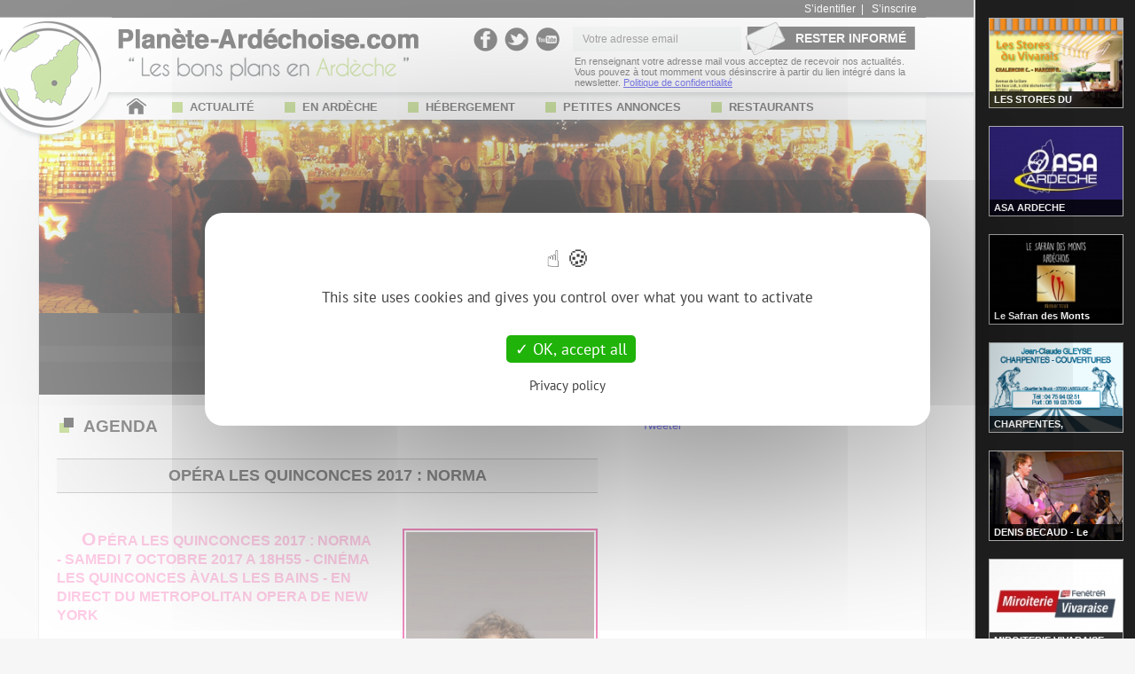

--- FILE ---
content_type: text/html; charset=UTF-8
request_url: https://www.planete-ardechoise.com/agenda/ardeche/1499/opera-les-quinconces-2017--norma-.html
body_size: 9478
content:

<!DOCTYPE html PUBLIC "-//W3C//DTD XHTML 1.0 Transitional//EN" "https://www.w3.org/TR/xhtml1/DTD/xhtml1-transitional.dtd">
<html xmlns="https://www.w3.org/1999/xhtml" xml:lang="fr">
   	<head>

				<title>Ardeche - OPÉRA LES QUINCONCES 2017 : NORMA </title>
			<meta http-equiv="Content-Type" content="text/html; charset=utf-8" />
			<meta name="description" content="Le Met Opera frappe fort pour le début de saison avec deux divas américaines au sommet dans cette perle du bel canto italien."/>
			<meta name="KEYWORDS" content="ardeche, actualité, information"/>
		<link rel="canonical" href="https://www.planete-ardechoise.com/agenda/ardeche/1499/opera-les-quinconces-2017--norma-.html" />
		<link rel="stylesheet" media="screen" type="text/css" href="/style/popin4.css" />
		<link rel="stylesheet" media="print" type="text/css" href="/style/print.css" />
		
			<meta property="og:title" content="OPÉRA LES QUINCONCES 2017 : NORMA " />
			<meta property="og:url" content="https://www.planete-ardechoise.com/agenda/ardeche/1499/opera-les-quinconces-2017--norma-.html" />
			<meta property="og:image" content="https://www.planete-ardechoise.com/img/articles/14993258.jpg" />
			<meta property="og:description" content="Le Met Opera frappe fort pour le début de saison avec deux divas américaines au sommet dans cette perle du bel canto italien." />
		
		<script src="https://apis.google.com/js/platform.js" async defer></script>



		<meta http-equiv="Content-Language" content="fr"/>
		<meta name="author" content="Diabolicom" />
		<meta name="copyright" content="&copy; Planete Ardechoise 2010." />
		<meta name="Revisit-after" content="1 days"/>
		<meta name="google-site-verification" content="YAOabIqzx3sPNrBgesStnOL9ET_Ag3pJC73DK4BtvlU" />
		
		<meta name="viewport" content="width=device-width, initial-scale=1.0, maximum-scale=1.0">
       	
       	<link rel="icon" type="img/png" href="/img/logoIcon.png" />
       	<link rel="apple-touch-icon" href="/img/icone-apple.jpg" />
       	
		<link rel="stylesheet" media="screen" type="text/css" href="/style/style40.css" />
		
		<script src="/js/jquery.js" type="text/javascript"></script>
		<script type="text/javascript" src="/js/tarteaucitron.js-1.9.5/tarteaucitron.js"></script>

        <script type="text/javascript">
        	tarteaucitron.init({
            	  "privacyUrl": "/docs/politique-confidentialite.pdf",
            	  "hashtag": "#cookie-consent", 
            	  "cookieName": "cookie-consent-pa",
            	  "orientation": "middle",
            	  "closePopup": false,
            	  "showAlertSmall": false,
            	  "adblocker": false,
            	  "AcceptAllCta" : true,
            	  "highPrivacy": true,
            	  "handleBrowserDNTRequest": false,
            	  "removeCredit": false,
            	  "moreInfoLink": true,
            	  "useExternalCss": false,
            	  "readmoreLink": "",
            	  "mandatory": true,
            	  "groupServices": true,
            	  "showIcon": false,
        	});
        </script>
		
		<script type="text/javascript">
			tarteaucitron.user.gtagUa = 'G-YB83QNKB1G';
			tarteaucitron.user.gtagMore = function () { };
			(tarteaucitron.job = tarteaucitron.job || []).push('gtag');
			
			tarteaucitron.user.googletagmanagerId = 'GTM-N6HS6J3';
			(tarteaucitron.job = tarteaucitron.job || []).push('googletagmanager');
			
			(tarteaucitron.job = tarteaucitron.job || []).push('adsense');
			
			(tarteaucitron.job = tarteaucitron.job || []).push('facebook');
			
			<!--(tarteaucitron.job = tarteaucitron.job || []).push('facebooklikebox');-->
			
			(tarteaucitron.job = tarteaucitron.job || []).push('twitter');

			(tarteaucitron.job = tarteaucitron.job || []).push('recaptcha');

			tarteaucitron.user.googlemapsKey = 'AIzaSyDPFhgpnQ-nsgaHHa2CWIscFt2vCMd8n_w';
			(tarteaucitron.job = tarteaucitron.job || []).push('googlemaps');
		</script>

		<script type="text/javascript" src="/js/jquery.cycle.lite.js"></script>
		
		<script type="text/javascript" src="/js/flexslider/jquery.flexslider-min.js"></script>
		
		<script type="text/javascript" src="/js/jquery.easing.1.3.js"></script>
		<script type="text/javascript" src="/js/carrousel.js"></script>
		
		
		<script type="text/javascript" src="/js/fancybox/jquery.mousewheel-3.0.6.pack.js"></script>
		<script type="text/javascript" src="/js/fancybox/jquery.fancybox.pack.js"></script>
		
		<script type="text/javascript" src="/js/script2.js"></script>
		
		<script>
		  (adsbygoogle = window.adsbygoogle || []).push({
		    google_ad_client: "ca-pub-2908169042093756",
		    enable_page_level_ads: true
		  });
		</script>
	
		<script>
		$(document).ready( function() {
		  window.dataLayer = window.dataLayer || [];
		
		  window.setTimeout( function() 
		  {
		    var bottomad = $('#bottomAd');
		    
		    if (bottomad.length == 1) 
		    {
		      if (bottomad.height() == 0) 
		      {
		        window.dataLayer.push({'event': 'adBlock', 'adBlockDetected': 1 });
		        $('body').append('<div class="blo-content"><div class="blo-window"> <img src="/img/logo-texte2.png">  <div style="margin-bottom: 20px; margin-top: 30px; font-weight: bold;">Chers lecteurs, vous voyez cette page car votre bloqueur de publicité est activé.</div>Planète-Ardéchoise.com est gratuit grâce à la publicité.<br/> Pour continuer à naviguer sur Planète-Ardéchoise.com, merci de désactiver votre bloqueur de publicité.<br/><br/><input type="button" class="link-actualiser" onclick=\'window.location.reload(false)\' value="ACCÉDER AU SITE"/></div></div>');
		      } 
		      else 
		      {
		        window.dataLayer.push({'event': 'adBlock', 'adBlockDetected': 0 });
		      }
		    }

		    var body_div = $('body');
		    if ($('body').css('background-image') != 'none') {
		    	window.dataLayer.push({'event': 'pbDetect', 'pbDetected': 1 });
	    	} else {
	    		window.dataLayer.push({'event': 'pbDetect', 'pbDetected': 0 });
	    	}
	    	
		  }, 1);
		});
		</script>
		
	</head>
	<body>
		
		<!-- Google Tag Manager (noscript) -->
		<noscript><iframe src="https://www.googletagmanager.com/ns.html?id=GTM-N6HS6J3"
		height="0" width="0" style="display:none;visibility:hidden"></iframe></noscript>
		<!-- End Google Tag Manager (noscript) -->

		<div id="en_tete">
			<div id="en_tete_contenu">
				<div id="logo_planete" onclick="document.location = '/'"></div>
				
				<div id="logo_texte" onclick="document.location = '/'"></div>
				
				<div id="en_tete_link">
						<a href="/index.php?module=membres&action=connexion">S’identifier</a>&nbsp; | &nbsp;
						<a href="/index.php?module=membres&action=inscription">S’inscrire</a>
				</div>
				
				<div id="en_tete_reseaux">
					<a href="https://www.facebook.com/Ardeche.Planete.Ardechoise" target="blank" class="facebook"></a>
					<a href="https://twitter.com/P_ardechoise" target="blank" class="twitter"></a>
					<a href="https://www.youtube.com/user/planeteardechoise" target="blank" class="youtube"></a>
				</div>
				
				<form id="en_tete_newsletter" method="post" action="/index.php?module=membres&amp;action=newsletter">
					<input type="text" name="pop_email" id="pop_email" value="Votre adresse email" onclick="if(this.value == 'Votre adresse email'){this.value=''};" onBlur="if(this.value == ''){this.value='Votre adresse email';}"/>
					<input type="hidden" id="recaptchaResponse" name="recaptcha-response">
					<input class="bouton" type="submit" name="send_news" value="RESTER INFORMÉ"/>
				</form>
				
				<div id="en_tete_newsletter_desc" style="position: absolute; right: 0; bottom: 45px; font-size: 11px; width: 396px;">
    				En renseignant votre adresse mail vous acceptez de recevoir nos actualités. 
    				Vous pouvez à tout momment vous désinscrire à partir du lien intégré dans la newsletter.
    				<a href="/docs/politique-confidentialite.pdf">Politique de confidentialité</a>
				</div>
				
				<script src="https://www.google.com/recaptcha/api.js?render=6LfhpdofAAAAAJsifOdLehQr0tru_so1xXSKbNVJ"></script>
                <script>
                grecaptcha.ready(function() {
                    grecaptcha.execute('6LfhpdofAAAAAJsifOdLehQr0tru_so1xXSKbNVJ', {action: 'submit'}).then(function(token) {
                        document.getElementById('recaptchaResponse').value = token
                    });
                });
                </script>
				
				<div class="lien-accueil" style="position: absolute; left: 100px; bottom: 15px;">
					<a href="/"><img border="none" alt="Accueil" src="/img/accueil.png"></a>
				</div>
				
				<!-- Menu -->
<div id="menu">
	<div id="menuTable">
						<ul>
		 
							
					<li>
						<a  href="/ardeche/actualites.html">
							<div class="puce"></div> ACTUALITÉ
						</a>
					</li>
					<!--
					<li>
						<a  href="/agenda/soirees/ardeche/soiree-discotheque-bal-repas-karaoke.html">
							<div class="puce"></div> AGENDA
						</a>
					</li>
					-->
					
					<li>
						<a  href="/guide/ardeche/a-decouvrir.html">
							<div class="puce"></div> EN ARDÈCHE
						</a>
					</li>
					
					<li>
						<a  href="/ardeche/gites/">
							<div class="puce"></div> HÉBERGEMENT
						</a>
					</li>
					
					<li>
						<a  href="/annonces/ardeche/petites-annonces-occasions.html">
							<div class="puce"></div> PETITES ANNONCES
						</a>
					</li>
					
					<li>
						<a  href="/restaurants/ardeche/">
							<div class="puce"></div> RESTAURANTS
						</a>
					</li>
			
				</ul>
			</div>

</div>
			</div>
		</div>
		
		<div id="page">
		
			<section class="slider" style="background-color: rgb(247, 247, 247);">
				<div id="diaporama_haut" class="flexslider">
				  <ul class="slides">
				      		<li><a href="https://www.planete-ardechoise.com/agenda/ardeche/769/marches-de-noel-en-ardeche-2025.html" target="_blank"><img src="/img/diaporama/diapo28.jpg" alt="Diapo" /></a></li>
				      		<li><a href="https://www.diabolicom.fr/" target="_blank"><img src="/img/diaporama/diapo118.jpg" alt="Diapo" /></a></li>
				  </ul>
				</div>
				<div id="diaporama_haut2" class="flexslider">
				  <ul class="slides">
				      		<li><a href="https://www.planete-ardechoise.com/agenda/ardeche/769/marches-de-noel-en-ardeche-2025.html" target="_blank"><img src="/img/diaporama/diapo28_min.jpg" alt="Diapo" /></a></li>
				      		<li><a href="https://www.diabolicom.fr/" target="_blank"><img src="/img/diaporama/diapo118_min.jpg" alt="Diapo" /></a></li>
				  </ul>
				</div>
		    </section>
			
				<div id="pub_haut">
					<style>
					.ads_responsive3 {display: inline-block; width: 728px !important; height: 90px !important; margin: auto;}
					@media(max-width: 500px) { .ads_responsive3 { width: auto !important; max-height: 100px !important; } }
					</style>
					<ins class="adsbygoogle ads_responsive3"
					     style="display:block"
					     data-ad-client="ca-pub-2908169042093756"
					     data-ad-slot="5916897563"></ins>
					<script>
					(adsbygoogle = window.adsbygoogle || []).push({});
					</script>
				</div>
			<div id="content">
			
			
<script type="text/javascript">
$(function() {
	carrousel.init($("#carrousel"));
	carrousel2.init($("#carrousel_film"));
});
</script>

<div id="pop" class="col_gauche">

	<div class="separateur">
		AGENDA	</div>

				<h1>OPÉRA LES QUINCONCES 2017 : NORMA </h1>
					<div id="cadre">
						<a rel="photo_group" href="https://www.planete-ardechoise.com/img/articles/14993258.jpg">
							<img width="212.38938053097" src="https://www.planete-ardechoise.com/img/articles/14993258_min.jpg" alt="OPÉRA LES QUINCONCES 2017 : NORMA" class="popin_img" style="border: 2px solid #e41982; padding: 2px;"/>
						</a>
					</div>
		   		<div class="popin_p"><p><span style="font-size: 16px; color: #ff99cc;"><span style="font-size: 16px; color: #ff99cc;"><strong>OP&Eacute;RA LES QUINCONCES 2017 : NORMA -&nbsp;SAMEDI 7 OCTOBRE&nbsp;2017&nbsp;A 18H55 -&nbsp;CIN&Eacute;MA LES QUINCONCES &Agrave;VALS LES BAINS -&nbsp;EN DIRECT DU METROPOLITAN OPERA DE NEW YORK<br /><br /></strong></span></span>Le Met Opera frappe fort pour le d&eacute;but de saison&nbsp;avec deux divas am&eacute;ricaines au sommet dans cette perle du bel canto italien. Sondra Radvanovsky et Joyce DiDonato s&rsquo;opposeront et se retrouveront dans les r&ocirc;les de Norma et Adalgisa, sur la partition d&eacute;chirante et dramatique de Bellini.<br /><br /><strong><img style="float: left; margin-left: 10px; margin-right: 10px;" src="http://www.planete-ardechoise.com/img/articles/opera-norma-vals-09-2017.jpg" alt="Op&eacute;ra Norma Vals" width="150" height="265" />NORMA<br /><br />Compositeur&nbsp;:</strong> Vincenzo Bellini.<br /><strong>Mise en sc&egrave;ne&nbsp;:</strong> Sir David McVicar.<br /><strong>Direction musicale :</strong> Carlo Rizzi.<br /><strong>Distribution :</strong> Sondra Radvanovsky (Norma), Joyce DiDonato (Adalgisa), Joseph Calleja (Pollione), Matthew Rose (Oroveso).<br /><strong>Dur&eacute;e&nbsp;:</strong> 3h29.<br /><br /><em>La grande pr&ecirc;tresse gauloise Norma entretien une relation secr&egrave;te avec Pollione, proconsul romain en Gaule, avec qui elle a deux fils. Lorsqu&rsquo;elle apprend qu&rsquo;il n&rsquo;a d&eacute;sormais d&rsquo;yeux que pour la jeune Adalgisa, Norma est prise de folie&nbsp;: afin de se venger de Pollione, elle envisage sa propre mort et celle de leurs enfants.<br /><br /></em><em>Op&eacute;ra en italien sous-titr&eacute; en fran&ccedil;ais.<br /><br />Copyright Photo :&nbsp;PAOLA KUDACKI.<br /><br /><em><strong><span style="font-size: 16px; color: #cc99ff;">INFORMATIONS PRATIQUES BILLETTERIE</span><br /></strong><strong>Plein tarif&nbsp;:</strong>&nbsp;19 &euro;&nbsp; &nbsp;//&nbsp;&nbsp;&nbsp;<strong>Tarif Adh&eacute;rent&nbsp;:</strong>&nbsp;15 &euro;&nbsp;&nbsp; //&nbsp;&nbsp;&nbsp;<strong>Jeune moins de 15 ans&nbsp;:</strong>&nbsp;12 &euro;.<br /><br /><strong>Billets en vente&nbsp;:<br /></strong>- directement &agrave; la caisse du cin&eacute;ma lors des projections<br />- &agrave; la Salle Volane de Vals du lundi au vendredi de 8h30 &agrave; 12h et de 13h30 &agrave; 17h30<br />- ou par t&eacute;l&eacute;phone 04 75 37 49 21.<br /><br /><em><strong><em><strong><strong>Renseignements &amp; R&eacute;servations<br /></strong></strong></em></strong><em>Centre Culturel de Vals - Les Quinconces</em><em><br /><em>Salle Volane 3 avenue Claude Expilly 07600 VALS-LES-BAINS.<br /></em>T&eacute;l. :&nbsp;04 75 37 49 21.</em><em><br /></em><strong><em><strong><strong><strong><strong><br /></strong><strong><strong><strong><strong><em><em><strong><strong><strong><strong><strong><strong><strong><a href="http://www.planete-ardechoise.com/guide/ardeche/association/87/centre-culturel-les-quinconces-vals-les-bains-theatre-cinema.html" target="_blank">Retrouvez le Centre Culturel de Vals-les-Bains, les Quinconces sur Plan&egrave;te Ard&eacute;choise ICI</a></strong></strong></strong></strong></strong></strong></strong></em></em></strong></strong></strong></strong></strong></strong></strong></em></strong></em></em>&nbsp;<br /><br /></em></p></div>
		
		<div id="pub_contenu_cor">
			<style>
			.ads_responsive8 { display: inline-block; width: 610px; height: 350px; margin: auto; margin-top: 25px; margin-bottom: 20px;}
			@media(max-width: 500px) { .ads_responsive8 { width: auto; height: 160px; } }
			</style>
			<ins class="adsbygoogle ads_responsive8"
			     style="display:block"
			     data-ad-client="ca-pub-2908169042093756"
			     data-ad-slot="3639585567"
			     data-ad-format="autorelaxed"></ins>
			<script>
			(adsbygoogle = window.adsbygoogle || []).push({});
			</script>
		</div>
		
		
		<div class="article-themes">
			<div class="titre1">MOTS-CLÉS</div>
<a href="/ardeche/theme/58/opera.html">Opéra</a><a href="/ardeche/theme/46/theatre-les-quinconces.html">Théâtre Les Quinconces</a>		</div>
		<div class="clear"></div>
		
		
		<div class="prop-articles">
			<div class="titre1">VOUS AIMEREZ AUSSI</div>
				<div class="article">
					<div class="photo">
						<a href="/agenda/ardeche/1493/spectacle-les-quinconces-2017--emma-la-clown-et-gerard.html"><img width="130" src="https://www.planete-ardechoise.com/img/articles/14933252_min.jpg" alt="SPECTACLE LES QUINCONCES 2017 : EMMA LA CLOWN ET G" /></a>
					</div>
					
					<div class="titre2">
						<a href="/agenda/ardeche/1493/spectacle-les-quinconces-2017--emma-la-clown-et-gerard.html">SPECTACLE LES QUINCONCES 2017 : EMMA LA CLOWN ET GERARD</a>
					</div>
					
					<div class="clear2"></div>
				</div>
				
				<div class="article col2">
					<div class="photo">
						<a href="/agenda/ardeche/2137/theatre-les-quinconces-2023--bien-vivre--bien-vieillir--bien-mourir.html"><img width="130" src="https://www.planete-ardechoise.com/img/articles/21373950_min.jpg" alt="THÉÂTRE LES QUINCONCES 2023 : « BIEN VIVRE, BIE" /></a>
					</div>
					
					<div class="titre2">
						<a href="/agenda/ardeche/2137/theatre-les-quinconces-2023--bien-vivre--bien-vieillir--bien-mourir.html">THÉÂTRE LES QUINCONCES 2023 : BIEN VIVRE, BIEN VIEILLIR, BIEN MOURIR</a>
					</div>
					
					<div class="clear2"></div>
				</div>
				
				<div class="clear"></div>
				<div class="article">
					<div class="photo">
						<a href="/agenda/ardeche/1254/theatre-les-quinconces-2016---arnaud-tsamere.html"><img width="130" src="https://www.planete-ardechoise.com/img/articles/12542971_min.jpg" alt="THÉÂTRE LES QUINCONCES 2016 : ARNAUD TSAMERE" /></a>
					</div>
					
					<div class="titre2">
						<a href="/agenda/ardeche/1254/theatre-les-quinconces-2016---arnaud-tsamere.html">THÉÂTRE LES QUINCONCES 2016 :  ARNAUD TSAMERE</a>
					</div>
					
					<div class="clear2"></div>
				</div>
				
				<div class="article col2">
					<div class="photo">
						<a href="/agenda/ardeche/1927/concert-les-quinconces-2021--nusa-nusa-.html"><img width="130" src="https://www.planete-ardechoise.com/img/articles/19273718_min.jpg" alt="CONCERT LES QUINCONCES 2021 : NUSA NUSA" /></a>
					</div>
					
					<div class="titre2">
						<a href="/agenda/ardeche/1927/concert-les-quinconces-2021--nusa-nusa-.html">CONCERT LES QUINCONCES 2021 : NUSA NUSA </a>
					</div>
					
					<div class="clear2"></div>
				</div>
				
				<div class="clear"></div>
				<div class="article">
					<div class="photo">
						<a href="/agenda/ardeche/1966/comedie-les-quinconces-2021--le-malade-imaginaire.html"><img width="130" src="https://www.planete-ardechoise.com/img/articles/19663762_min.jpg" alt="COMÉDIE LES QUINCONCES 2021 : LE MALADE IMAGINAIR" /></a>
					</div>
					
					<div class="titre2">
						<a href="/agenda/ardeche/1966/comedie-les-quinconces-2021--le-malade-imaginaire.html">COMÉDIE LES QUINCONCES 2021 : LE MALADE IMAGINAIRE</a>
					</div>
					
					<div class="clear2"></div>
				</div>
				
				<div class="article col2">
					<div class="photo">
						<a href="/agenda/ardeche/1972/spectacle-les-quinconces-2021---en-vacances-aux-quinconces-.html"><img width="130" src="https://www.planete-ardechoise.com/img/articles/19723768_min.jpg" alt="SPECTACLE LES QUINCONCES 2021 : EN VACANCES AUX QU" /></a>
					</div>
					
					<div class="titre2">
						<a href="/agenda/ardeche/1972/spectacle-les-quinconces-2021---en-vacances-aux-quinconces-.html">SPECTACLE LES QUINCONCES 2021 :  EN VACANCES AUX QUINCONCES !!!</a>
					</div>
					
					<div class="clear2"></div>
				</div>
				
				<div class="clear"></div>
		</div>
		

		<div style="height: 25px;"></div>
</div>

<div class="col_droite">
	
<div id="outils_col">
	<!-- <div class="facebook" style="width: 143px;">
		<div class="fb-like" data-send="false" data-layout="button" data-width="143" data-show-faces="false" data-action="recommend"></div>
	</div> -->
	
	<div class="twitter">
		<a href="https://twitter.com/share" class="twitter-share-button" data-lang="fr">Tweeter</a>
	</div>
	
	<div class="googleplus">
		<g:plusone size="medium"></g:plusone>
	</div>
</div>


<script type="text/javascript">
	$(document).ready(function() {
		$( ".bd-encart" ).click(function() {
			$.post("/print_click.php", { url_name: 'BD', titre_coupon: 'Encart Droit'},
				function success(data){
		       	}
		   	);
		});
		$( ".bd-encart-haut" ).click(function() {
			$.post("/print_click.php", { url_name: 'BD', titre_coupon: 'Encart Haut'},
				function success(data){
		       	}
		   	);
		});
	});

</script>




<div style="margin-bottom: 20px; text-align: center; width: 300px;">

<!-- 
<a class="video-pub" href="//player.vimeo.com/video/113021052?title=0&amp;byline=0&amp;portrait=0&amp;autoplay=1&amp;loop=1">
	<iframe src="//player.vimeo.com/video/113029302?title=0&amp;byline=0&amp;portrait=0&amp;autoplay=1&amp;loop=1" width="260" height="360" frameborder="0" webkitallowfullscreen mozallowfullscreen allowfullscreen></iframe>
	
	<div class="video-lien"></div>
	<div class="video-texte">Voir la vidéo</div>
</a>
 -->

</div>

<ins class="adsbygoogle"
     style="display:inline-block;width:300px;height:250px"
     data-ad-client="ca-pub-2908169042093756"
     data-ad-slot="2810278760"></ins>
<script>
(adsbygoogle = window.adsbygoogle || []).push({});
</script>

<div style="margin-top: 20px; text-align: center; width: 300px;">
</div>

<div id="cadre_article">
	
	<div class="barre_laterale">
		<b>EN ARDÈCHE</b>
	</div>
	
	<table style="border-collapse: collapse; margin-top: 3px;">
		<tr>
			<td style="padding: 6px 0 6px 0;  border-bottom: dashed #CCCCCC 1px; ">
				<a href="/guide/ardeche/construction/13/charpentier-couvreur-gleyse-labegude-aubenas-vals-les-bains.html">
					<img style="border: 1px solid #CCCCCC;" width="80px" alt="CHARPENTES, COUVERTURES - JC GLEYSE" src="/img/guide/commerce/13_min.png"/>
				</a>
			</td>
			<td valign="top" style="padding: 6px 0px 6px 5px;  border-bottom: dashed #CCCCCC 1px; ">
				<div style="font-size: 11px; font-weight: bold;">
					<a class="lien_cadre_guide" href="/guide/ardeche/construction/13/charpentier-couvreur-gleyse-labegude-aubenas-vals-les-bains.html">CHARPENTES, COUVERTURES - JC GLEYSE</a>
				</div>
				<div style="font-size: 11px; margin-top: 3px;">
					Construction				</div>
			</td>
		</tr>
		<tr>
			<td style="padding: 6px 0 6px 0;  border-bottom: dashed #CCCCCC 1px; ">
				<a href="/guide/ardeche/d&eacute;coration-int&eacute;rieur/53/ac-couture-aubenas-tissus-retouches-machines-à-coudre-bernina-reparation-rideaux-laines-mercerie.html">
					<img style="border: 1px solid #CCCCCC;" width="80px" alt="AC COUTURE" src="/img/guide/commerce/53_min.jpg"/>
				</a>
			</td>
			<td valign="top" style="padding: 6px 0px 6px 5px;  border-bottom: dashed #CCCCCC 1px; ">
				<div style="font-size: 11px; font-weight: bold;">
					<a class="lien_cadre_guide" href="/guide/ardeche/d&eacute;coration-int&eacute;rieur/53/ac-couture-aubenas-tissus-retouches-machines-à-coudre-bernina-reparation-rideaux-laines-mercerie.html">AC COUTURE</a>
				</div>
				<div style="font-size: 11px; margin-top: 3px;">
					D&eacute;coration int&eacute;rieur				</div>
			</td>
		</tr>
		<tr>
			<td style="padding: 6px 0 6px 0; ">
				<a href="/guide/ardeche/association/65/asa-ardeche-sport-auto-automobile-rally-rallye-pilote-licence-asac.html">
					<img style="border: 1px solid #CCCCCC;" width="80px" alt="ASA ARDECHE" src="/img/guide/commerce/65_min.jpg"/>
				</a>
			</td>
			<td valign="top" style="padding: 6px 0px 6px 5px; ">
				<div style="font-size: 11px; font-weight: bold;">
					<a class="lien_cadre_guide" href="/guide/ardeche/association/65/asa-ardeche-sport-auto-automobile-rally-rallye-pilote-licence-asac.html">ASA ARDECHE</a>
				</div>
				<div style="font-size: 11px; margin-top: 3px;">
					Association				</div>
			</td>
		</tr>
	</table>
</div>

<div id="cadre_annonce"">

	<div class="barre_laterale">
		<b>PETITES ANNONCES</b>
	</div>
	
	<table id="table_annonces_rand">
		<tr>
			<td style="border-bottom: dashed #CCCCCC 1px; padding: 8px 0px; padding-right: 15px; height: 52px;">
				<a href="/annonce/ardeche/_2370.html"><img border="none" src="https://www.planete-ardechoise.com/img/annonces/min_2370_1.jpg" width="38"></a>
			</td>
			<td valign="top" style="border-bottom: dashed #CCCCCC 1px; padding: 8px 0px;">
				<div><a class="link_annonce_rand" href="/annonce/ardeche/_2370.html">Vend vélo Btwin B'original 900</a></div>
				<div style="margin-top: 7px; font-weight: bold;">
				150 €
					<div style="float: right; font-weight: normal; font-size: 11px;">
						SALAVAS					</div>
				</div>
			</td>
		</tr>
		<tr>
			<td style="border-bottom: dashed #CCCCCC 1px; padding: 8px 0px; padding-right: 15px; height: 52px;">
				<a href="/annonce/ardeche/_2371.html"><img border="none" src="https://www.planete-ardechoise.com/img/annonces/min_2371_1.jpg" width="38"></a>
			</td>
			<td valign="top" style="border-bottom: dashed #CCCCCC 1px; padding: 8px 0px;">
				<div><a class="link_annonce_rand" href="/annonce/ardeche/_2371.html">Vend Renault Captur </a></div>
				<div style="margin-top: 7px; font-weight: bold;">
				15 000 €
					<div style="float: right; font-weight: normal; font-size: 11px;">
						SALAVAS					</div>
				</div>
			</td>
		</tr>
	</table>
	
	<a href="/annonces/ardeche/petites-annonces-occasions.html" class="lien-all">&gt;&gt; Voir toutes les annonces &lt;&lt;</a>
</div>

<div class="cadre-pub" style="width: 300px; height: 200px; margin-top: 20px;">
		<a href="https://www.diabolicom.fr/" target="blank">
			<img src="/img/pubs/71.jpg" border="none" height="200px" width="300px"/>
		</a>
</div>

<div id="cadre_annonce"">

	<div class="barre_laterale">
		<b>GITES EN ARDECHE</b>
	</div>
	
	<table id="table_annonces_rand">
		<tr>
			<td style="border-bottom: dashed #CCCCCC 1px; padding: 8px 0px; padding-right: 15px; height: 52px;">
				<a href="/ardeche/gites/gite-arc-en-ciel-ruoms-ardeche_692"><img border="none" src="/img/locations/692_min.jpg" width="90"></a>
			</td>
			<td valign="top" style="border-bottom: dashed #CCCCCC 1px; padding: 8px 0px;">
				<div><a style="color: #E89B00;" class="link_annonce_rand" href="/ardeche/gites/gite-arc-en-ciel-ruoms-ardeche_692">Gîte Arc en Ciel</a></div>
				
				<div style="font-size: 11px; font-weight: bold; padding-top: 6px; line-height: 15px;">
					33 avenue Olivier de Serres <br/>07120 Ruoms				</div>
			</td>
		</tr>
		<tr>
			<td style="border-bottom: dashed #CCCCCC 1px; padding: 8px 0px; padding-right: 15px; height: 52px;">
				<a href="/ardeche/gites/domaine-du-plot-de-meyras-location-gites-ardeche_712"><img border="none" src="/img/locations/712_min.jpg" width="90"></a>
			</td>
			<td valign="top" style="border-bottom: dashed #CCCCCC 1px; padding: 8px 0px;">
				<div><a style="color: #E89B00;" class="link_annonce_rand" href="/ardeche/gites/domaine-du-plot-de-meyras-location-gites-ardeche_712">Domaine du Plot de Meyras : Gîtes en Ardèche</a></div>
				
				<div style="font-size: 11px; font-weight: bold; padding-top: 6px; line-height: 15px;">
					260 impasse du plot <br/>07380 Meyras				</div>
			</td>
		</tr>
		<tr>
			<td style=" padding: 8px 0px; padding-right: 15px; height: 52px;">
				<a href="/ardeche/gites/gites-mas-du-pestrin-meyras_690"><img border="none" src="/img/locations/690_min.jpg" width="90"></a>
			</td>
			<td valign="top" style=" padding: 8px 0px;">
				<div><a style="color: #E89B00;" class="link_annonce_rand" href="/ardeche/gites/gites-mas-du-pestrin-meyras_690">Le Mas du Pestrin</a></div>
				
				<div style="font-size: 11px; font-weight: bold; padding-top: 6px; line-height: 15px;">
					Quartier Le Pestrin <br/>07380 Meyras				</div>
			</td>
		</tr>
	</table>
	
	<a href="/ardeche/gites/" class="lien-all">&gt;&gt; Gites Ardèche &lt;&lt;</a>
</div>


<div class="cadre-pub" style="width: 300px; height: 200px; margin-bottom: 20px; margin-top: 20px;">
		<a href="https://www.foret-sainte-marguerite.fr/" target="blank">
			<img src="/img/pubs/69.jpg" border="none" height="200px" width="300px"/>
		</a>
</div>



</div>

<div style="clear:both;"></div>


				<div class="clear"></div>
			</div>
		</div>
		
		<div id="pied_de_page">
			<div id="pied_de_page_contenu">			
				<div class="col col1">
				
					<h2>Informations Utiles</h2>
				
					<a href="/index.php?module=pages&amp;action=contact">Contactez-nous</a><br/>
					<a href="/index.php?module=pages&amp;action=contact">Annoncer un événement</a><br/>
					<a href="/docs/mentions-legales.pdf" target="blank">Mentions légales</a><br/>
					<a href="/docs/CGU.pdf" target="blank" rel="nofollow">C.G.U.</a><br/>
					<a href="/docs/politique-confidentialite.pdf" target="blank">Politique de confidentialité</a><br/>
					<a href="/modalites-publication-avis.html" target="blank" rel="nofollow">Modalités de publication de vos avis</a><br/>
					<a href="/restaurants/ardeche/">Restaurants en Ardèche</a>
				</div>
				
				<div class="col col2">
					<h2>Suggestions de recherche</h2>
<a href="/ardeche/theme/89/cirque.html">Cirque</a><br/><a href="/ardeche/theme/94/festivites-2023.html">Festivités 2023</a><br/><a href="/ardeche/theme/53/caricatures.html">Caricatures</a><br/><a href="/ardeche/theme/76/noel-ardeche.html">Noël Ardèche</a><br/><a href="/ardeche/theme/93/festival-2023.html">Festival 2023</a><br/><a href="/ardeche/theme/72/agriculture-ardeche.html">Agriculture Ardèche</a><br/><a href="/ardeche/theme/27/picodon.html">Picodon</a><br/><a href="/ardeche/theme/83/one-man-show.html">One Man Show</a><br/><a href="/ardeche/theme/42/insolite.html">Insolite</a><br/><a href="/ardeche/theme/79/comedie.html">Comédie</a><br/><a href="/ardeche/theme/52/immobilier.html">Immobilier</a><br/>				</div>
				
				<div class="col col3">
					<div class="fb-page" data-href="https://www.facebook.com/Ardeche.Planete.Ardechoise" data-hide-cover="false" data-show-facepile="true" data-show-posts="false"><div class="fb-xfbml-parse-ignore"><blockquote cite="https://www.facebook.com/Ardeche.Planete.Ardechoise"><a href="https://www.facebook.com/Ardeche.Planete.Ardechoise">Planete-Ardechoise.com</a></blockquote></div></div>
				</div>
				
				<div class="clear"></div>
			</div>
		</div>
		<div id="pied_de_page_bas">
			<div id="pied_de_page_bas_contenu">
				<a href="https://www.planete-ardechoise.com" target="blank">PLANETE-ARDECHOISE.COM</a> <span class="pt1">•</span> <span class="br1"><br/></span><a href="https://www.diabolicom.fr" target="blank">Conception DIABOLICOM</a><span class="br1"><br/></span> <span class="pt1">•</span> 1 Chemin de côte chaude 07600 Vals les Bains <span class="pt1">•</span> <span class="br1"><br/></span>Tél : 04 26 62 20 36<br/>
				Copyright © 2010 - 2025 • Tous droits réservés
				<div id="bottomAd" style="font-size: 2px; line-height: 2px;">&nbsp;</div>
			</div>
		</div>
		<div id="barre-laterale">
				<div class="guide nbl1">
					<a href="/guide/ardeche/volets--stores-&-v&eacute;randas/50/les-stores-du-vivarais-labegude-menuiserie-metalliques-volets-.html">
						<img alt="LES STORES DU VIVARAIS" src="/img/guide/commerce/50_min.png" width="171" height="110">
					</a>
					<div class="titre">
						<a href="/guide/ardeche/volets--stores-&-v&eacute;randas/50/les-stores-du-vivarais-labegude-menuiserie-metalliques-volets-.html">LES STORES DU VIVARAIS</a>					</div>
				</div>
				<div class="guide nbl2">
					<a href="/guide/ardeche/association/65/asa-ardeche-sport-auto-automobile-rally-rallye-pilote-licence-asac.html">
						<img alt="ASA ARDECHE" src="/img/guide/commerce/65_min.jpg" width="171" height="110">
					</a>
					<div class="titre">
						<a href="/guide/ardeche/association/65/asa-ardeche-sport-auto-automobile-rally-rallye-pilote-licence-asac.html">ASA ARDECHE</a>					</div>
				</div>
				<div class="guide nbl3">
					<a href="/guide/ardeche/vente-de-safran--miel-et-plantes-aromatiques/97/safran-monts-ardeche-miel-verveine-plantes-aromatiques-fabras-aubenas.html">
						<img alt="Le Safran des Monts Ardéchois" src="/img/guide/commerce/97_min.jpg" width="171" height="110">
					</a>
					<div class="titre">
						<a href="/guide/ardeche/vente-de-safran--miel-et-plantes-aromatiques/97/safran-monts-ardeche-miel-verveine-plantes-aromatiques-fabras-aubenas.html">Le Safran des Monts Ardéchois</a>					</div>
				</div>
				<div class="guide nbl4">
					<a href="/guide/ardeche/construction/13/charpentier-couvreur-gleyse-labegude-aubenas-vals-les-bains.html">
						<img alt="CHARPENTES, COUVERTURES - JC GLEYSE" src="/img/guide/commerce/13_min.png" width="171" height="110">
					</a>
					<div class="titre">
						<a href="/guide/ardeche/construction/13/charpentier-couvreur-gleyse-labegude-aubenas-vals-les-bains.html">CHARPENTES, COUVERTURES - JC GLEYSE</a>					</div>
				</div>
				<div class="guide nbl5">
					<a href="/guide/ardeche/animation/47/denis-becaud-musicien-animation-animateur-bal-anniversaire-guitare-chant-soiree-ardeche-aubenas-vinezac-ruoms.html">
						<img alt="DENIS BECAUD - Le Gentleman Troubadour" src="/img/guide/commerce/46_min.png" width="171" height="110">
					</a>
					<div class="titre">
						<a href="/guide/ardeche/animation/47/denis-becaud-musicien-animation-animateur-bal-anniversaire-guitare-chant-soiree-ardeche-aubenas-vinezac-ruoms.html">DENIS BECAUD - Le Gentleman Troubadour</a>					</div>
				</div>
				<div class="guide nbl6">
					<a href="/guide/ardeche/volets--stores-&-v&eacute;randas/88/isolation-stores-fenetres-pvc-alu-portail-aubenas.html">
						<img alt="MIROITERIE VIVARAISE" src="/img/guide/commerce/88_min.jpg" width="171" height="110">
					</a>
					<div class="titre">
						<a href="/guide/ardeche/volets--stores-&-v&eacute;randas/88/isolation-stores-fenetres-pvc-alu-portail-aubenas.html">MIROITERIE VIVARAISE</a>					</div>
				</div>
				<div class="guide nbl7">
					<a href="/guide/ardeche/groupement-forestier/96/groupement-forestier-sainte-marguerite-foret-ardeche-asperjoc-chirols-juvinas-vals-les-bains.html">
						<img alt="Groupement Forestier de Sainte Marguerite" src="/img/guide/commerce/96_min.jpg" width="171" height="110">
					</a>
					<div class="titre">
						<a href="/guide/ardeche/groupement-forestier/96/groupement-forestier-sainte-marguerite-foret-ardeche-asperjoc-chirols-juvinas-vals-les-bains.html">Groupement Forestier de Sainte Marguerite</a>					</div>
				</div>
				<div class="guide nbl8">
					<a href="/guide/ardeche/publicit&eacute;--web-&-informatique/10/sarl-diabolicom-informatique-web-site-internet-publicite-depannage-vente-aubenas-vals.html">
						<img alt="SARL DIABOLICOM" src="/img/guide/commerce/10_min.jpg" width="171" height="110">
					</a>
					<div class="titre">
						<a href="/guide/ardeche/publicit&eacute;--web-&-informatique/10/sarl-diabolicom-informatique-web-site-internet-publicite-depannage-vente-aubenas-vals.html">SARL DIABOLICOM</a>					</div>
				</div>
				<div class="guide nbl9">
					<a href="/guide/ardeche/association/84/salon-habitat-salon-coutellerie-aubenas-espace-lienhart.html">
						<img alt="COMITÉ FOIRE ET SALON ARDECHE" src="/img/guide/commerce/84_min.jpg" width="171" height="110">
					</a>
					<div class="titre">
						<a href="/guide/ardeche/association/84/salon-habitat-salon-coutellerie-aubenas-espace-lienhart.html">COMITÉ FOIRE ET SALON ARDECHE</a>					</div>
				</div>
				<div class="guide nbl10">
					<a href="/guide/ardeche/d&eacute;coration-int&eacute;rieur/53/ac-couture-aubenas-tissus-retouches-machines-à-coudre-bernina-reparation-rideaux-laines-mercerie.html">
						<img alt="AC COUTURE" src="/img/guide/commerce/53_min.jpg" width="171" height="110">
					</a>
					<div class="titre">
						<a href="/guide/ardeche/d&eacute;coration-int&eacute;rieur/53/ac-couture-aubenas-tissus-retouches-machines-à-coudre-bernina-reparation-rideaux-laines-mercerie.html">AC COUTURE</a>					</div>
				</div>
				<div class="guide nbl11">
					<a href="/guide/ardeche/gourmandises-&-produits-du-terroir/35/sabaton-marrons-glaces-creme-de-marrons-ecorces-d-agrumes-confites.html">
						<img alt="SABATON" src="/img/guide/commerce/35_min.png" width="171" height="110">
					</a>
					<div class="titre">
						<a href="/guide/ardeche/gourmandises-&-produits-du-terroir/35/sabaton-marrons-glaces-creme-de-marrons-ecorces-d-agrumes-confites.html">SABATON</a>					</div>
				</div>
				<div class="guide nbl12">
					<a href="/guide/ardeche/association/87/centre-culturel-les-quinconces-vals-les-bains-theatre-cinema.html">
						<img alt="CENTRE CULTUREL LES QUINCONCES" src="/img/guide/commerce/87_min.jpg" width="171" height="110">
					</a>
					<div class="titre">
						<a href="/guide/ardeche/association/87/centre-culturel-les-quinconces-vals-les-bains-theatre-cinema.html">CENTRE CULTUREL LES QUINCONCES</a>					</div>
					<div class="dates" style="left: 0; top: -9px;">
						<a href="/guide/ardeche/association/87/centre-culturel-les-quinconces-vals-les-bains-theatre-cinema.html#titre_agenda">
15 dates							<span>
								<ul>
<li>EXPOSITION LES QUINCONCES 2025 : Audrey Rolland </li><li>EXPOSITION LES QUINCONCES 2025 : « Le Noël des Artistes »</li><li>CINÉMA LES QUINCONCES 2025 : LE TRIANGLE D’OR</li><li>GLOB</li><li>OPÉRA LES QUINCONCES 2025 : ANDREA CHÉNIER</li><li>BALLET LES QUINCONCES 2025 : CASSE NOISETTE</li><li>OPÉRA LES QUINCONCES 2026 : LES PURITAINS</li><li>LES VIRTUOSES « EN PLEINE TEMPÊTE »</li><li>L’ART D’AVOIR TOUJOURS RAISON </li><li>DIS-LE EN UN SOUFFLE </li><li>THÉÂTRE LES QUINCONCES 2026 :  LES FEMMES SAVANTES </li><li>EN ATTENDANT GODOT </li><li>FERMEZ LES YEUX, VOUS Y VERREZ PLUS CLAIR </li><li>AMALGAMES</li><li>KERMESSE</li>								</ul>
							</span>
						</a>
					</div>
				</div>
			<div class="photo-sans">
				<a href="/index.php?module=pages&action=contact"><img alt="Photo Guide" src="/img/photo-guide-sans.jpg"></a>
			</div>
		</div>
		
				</body>
</html>

--- FILE ---
content_type: text/html; charset=utf-8
request_url: https://accounts.google.com/o/oauth2/postmessageRelay?parent=https%3A%2F%2Fwww.planete-ardechoise.com&jsh=m%3B%2F_%2Fscs%2Fabc-static%2F_%2Fjs%2Fk%3Dgapi.lb.en.W5qDlPExdtA.O%2Fd%3D1%2Frs%3DAHpOoo8JInlRP_yLzwScb00AozrrUS6gJg%2Fm%3D__features__
body_size: 160
content:
<!DOCTYPE html><html><head><title></title><meta http-equiv="content-type" content="text/html; charset=utf-8"><meta http-equiv="X-UA-Compatible" content="IE=edge"><meta name="viewport" content="width=device-width, initial-scale=1, minimum-scale=1, maximum-scale=1, user-scalable=0"><script src='https://ssl.gstatic.com/accounts/o/2580342461-postmessagerelay.js' nonce="D1-Mc5ZDr0dq5jC_vIYcnA"></script></head><body><script type="text/javascript" src="https://apis.google.com/js/rpc:shindig_random.js?onload=init" nonce="D1-Mc5ZDr0dq5jC_vIYcnA"></script></body></html>

--- FILE ---
content_type: text/html; charset=utf-8
request_url: https://www.google.com/recaptcha/api2/anchor?ar=1&k=6LfhpdofAAAAAJsifOdLehQr0tru_so1xXSKbNVJ&co=aHR0cHM6Ly93d3cucGxhbmV0ZS1hcmRlY2hvaXNlLmNvbTo0NDM.&hl=en&v=TkacYOdEJbdB_JjX802TMer9&size=invisible&anchor-ms=20000&execute-ms=15000&cb=ct18uxudiald
body_size: 45724
content:
<!DOCTYPE HTML><html dir="ltr" lang="en"><head><meta http-equiv="Content-Type" content="text/html; charset=UTF-8">
<meta http-equiv="X-UA-Compatible" content="IE=edge">
<title>reCAPTCHA</title>
<style type="text/css">
/* cyrillic-ext */
@font-face {
  font-family: 'Roboto';
  font-style: normal;
  font-weight: 400;
  src: url(//fonts.gstatic.com/s/roboto/v18/KFOmCnqEu92Fr1Mu72xKKTU1Kvnz.woff2) format('woff2');
  unicode-range: U+0460-052F, U+1C80-1C8A, U+20B4, U+2DE0-2DFF, U+A640-A69F, U+FE2E-FE2F;
}
/* cyrillic */
@font-face {
  font-family: 'Roboto';
  font-style: normal;
  font-weight: 400;
  src: url(//fonts.gstatic.com/s/roboto/v18/KFOmCnqEu92Fr1Mu5mxKKTU1Kvnz.woff2) format('woff2');
  unicode-range: U+0301, U+0400-045F, U+0490-0491, U+04B0-04B1, U+2116;
}
/* greek-ext */
@font-face {
  font-family: 'Roboto';
  font-style: normal;
  font-weight: 400;
  src: url(//fonts.gstatic.com/s/roboto/v18/KFOmCnqEu92Fr1Mu7mxKKTU1Kvnz.woff2) format('woff2');
  unicode-range: U+1F00-1FFF;
}
/* greek */
@font-face {
  font-family: 'Roboto';
  font-style: normal;
  font-weight: 400;
  src: url(//fonts.gstatic.com/s/roboto/v18/KFOmCnqEu92Fr1Mu4WxKKTU1Kvnz.woff2) format('woff2');
  unicode-range: U+0370-0377, U+037A-037F, U+0384-038A, U+038C, U+038E-03A1, U+03A3-03FF;
}
/* vietnamese */
@font-face {
  font-family: 'Roboto';
  font-style: normal;
  font-weight: 400;
  src: url(//fonts.gstatic.com/s/roboto/v18/KFOmCnqEu92Fr1Mu7WxKKTU1Kvnz.woff2) format('woff2');
  unicode-range: U+0102-0103, U+0110-0111, U+0128-0129, U+0168-0169, U+01A0-01A1, U+01AF-01B0, U+0300-0301, U+0303-0304, U+0308-0309, U+0323, U+0329, U+1EA0-1EF9, U+20AB;
}
/* latin-ext */
@font-face {
  font-family: 'Roboto';
  font-style: normal;
  font-weight: 400;
  src: url(//fonts.gstatic.com/s/roboto/v18/KFOmCnqEu92Fr1Mu7GxKKTU1Kvnz.woff2) format('woff2');
  unicode-range: U+0100-02BA, U+02BD-02C5, U+02C7-02CC, U+02CE-02D7, U+02DD-02FF, U+0304, U+0308, U+0329, U+1D00-1DBF, U+1E00-1E9F, U+1EF2-1EFF, U+2020, U+20A0-20AB, U+20AD-20C0, U+2113, U+2C60-2C7F, U+A720-A7FF;
}
/* latin */
@font-face {
  font-family: 'Roboto';
  font-style: normal;
  font-weight: 400;
  src: url(//fonts.gstatic.com/s/roboto/v18/KFOmCnqEu92Fr1Mu4mxKKTU1Kg.woff2) format('woff2');
  unicode-range: U+0000-00FF, U+0131, U+0152-0153, U+02BB-02BC, U+02C6, U+02DA, U+02DC, U+0304, U+0308, U+0329, U+2000-206F, U+20AC, U+2122, U+2191, U+2193, U+2212, U+2215, U+FEFF, U+FFFD;
}
/* cyrillic-ext */
@font-face {
  font-family: 'Roboto';
  font-style: normal;
  font-weight: 500;
  src: url(//fonts.gstatic.com/s/roboto/v18/KFOlCnqEu92Fr1MmEU9fCRc4AMP6lbBP.woff2) format('woff2');
  unicode-range: U+0460-052F, U+1C80-1C8A, U+20B4, U+2DE0-2DFF, U+A640-A69F, U+FE2E-FE2F;
}
/* cyrillic */
@font-face {
  font-family: 'Roboto';
  font-style: normal;
  font-weight: 500;
  src: url(//fonts.gstatic.com/s/roboto/v18/KFOlCnqEu92Fr1MmEU9fABc4AMP6lbBP.woff2) format('woff2');
  unicode-range: U+0301, U+0400-045F, U+0490-0491, U+04B0-04B1, U+2116;
}
/* greek-ext */
@font-face {
  font-family: 'Roboto';
  font-style: normal;
  font-weight: 500;
  src: url(//fonts.gstatic.com/s/roboto/v18/KFOlCnqEu92Fr1MmEU9fCBc4AMP6lbBP.woff2) format('woff2');
  unicode-range: U+1F00-1FFF;
}
/* greek */
@font-face {
  font-family: 'Roboto';
  font-style: normal;
  font-weight: 500;
  src: url(//fonts.gstatic.com/s/roboto/v18/KFOlCnqEu92Fr1MmEU9fBxc4AMP6lbBP.woff2) format('woff2');
  unicode-range: U+0370-0377, U+037A-037F, U+0384-038A, U+038C, U+038E-03A1, U+03A3-03FF;
}
/* vietnamese */
@font-face {
  font-family: 'Roboto';
  font-style: normal;
  font-weight: 500;
  src: url(//fonts.gstatic.com/s/roboto/v18/KFOlCnqEu92Fr1MmEU9fCxc4AMP6lbBP.woff2) format('woff2');
  unicode-range: U+0102-0103, U+0110-0111, U+0128-0129, U+0168-0169, U+01A0-01A1, U+01AF-01B0, U+0300-0301, U+0303-0304, U+0308-0309, U+0323, U+0329, U+1EA0-1EF9, U+20AB;
}
/* latin-ext */
@font-face {
  font-family: 'Roboto';
  font-style: normal;
  font-weight: 500;
  src: url(//fonts.gstatic.com/s/roboto/v18/KFOlCnqEu92Fr1MmEU9fChc4AMP6lbBP.woff2) format('woff2');
  unicode-range: U+0100-02BA, U+02BD-02C5, U+02C7-02CC, U+02CE-02D7, U+02DD-02FF, U+0304, U+0308, U+0329, U+1D00-1DBF, U+1E00-1E9F, U+1EF2-1EFF, U+2020, U+20A0-20AB, U+20AD-20C0, U+2113, U+2C60-2C7F, U+A720-A7FF;
}
/* latin */
@font-face {
  font-family: 'Roboto';
  font-style: normal;
  font-weight: 500;
  src: url(//fonts.gstatic.com/s/roboto/v18/KFOlCnqEu92Fr1MmEU9fBBc4AMP6lQ.woff2) format('woff2');
  unicode-range: U+0000-00FF, U+0131, U+0152-0153, U+02BB-02BC, U+02C6, U+02DA, U+02DC, U+0304, U+0308, U+0329, U+2000-206F, U+20AC, U+2122, U+2191, U+2193, U+2212, U+2215, U+FEFF, U+FFFD;
}
/* cyrillic-ext */
@font-face {
  font-family: 'Roboto';
  font-style: normal;
  font-weight: 900;
  src: url(//fonts.gstatic.com/s/roboto/v18/KFOlCnqEu92Fr1MmYUtfCRc4AMP6lbBP.woff2) format('woff2');
  unicode-range: U+0460-052F, U+1C80-1C8A, U+20B4, U+2DE0-2DFF, U+A640-A69F, U+FE2E-FE2F;
}
/* cyrillic */
@font-face {
  font-family: 'Roboto';
  font-style: normal;
  font-weight: 900;
  src: url(//fonts.gstatic.com/s/roboto/v18/KFOlCnqEu92Fr1MmYUtfABc4AMP6lbBP.woff2) format('woff2');
  unicode-range: U+0301, U+0400-045F, U+0490-0491, U+04B0-04B1, U+2116;
}
/* greek-ext */
@font-face {
  font-family: 'Roboto';
  font-style: normal;
  font-weight: 900;
  src: url(//fonts.gstatic.com/s/roboto/v18/KFOlCnqEu92Fr1MmYUtfCBc4AMP6lbBP.woff2) format('woff2');
  unicode-range: U+1F00-1FFF;
}
/* greek */
@font-face {
  font-family: 'Roboto';
  font-style: normal;
  font-weight: 900;
  src: url(//fonts.gstatic.com/s/roboto/v18/KFOlCnqEu92Fr1MmYUtfBxc4AMP6lbBP.woff2) format('woff2');
  unicode-range: U+0370-0377, U+037A-037F, U+0384-038A, U+038C, U+038E-03A1, U+03A3-03FF;
}
/* vietnamese */
@font-face {
  font-family: 'Roboto';
  font-style: normal;
  font-weight: 900;
  src: url(//fonts.gstatic.com/s/roboto/v18/KFOlCnqEu92Fr1MmYUtfCxc4AMP6lbBP.woff2) format('woff2');
  unicode-range: U+0102-0103, U+0110-0111, U+0128-0129, U+0168-0169, U+01A0-01A1, U+01AF-01B0, U+0300-0301, U+0303-0304, U+0308-0309, U+0323, U+0329, U+1EA0-1EF9, U+20AB;
}
/* latin-ext */
@font-face {
  font-family: 'Roboto';
  font-style: normal;
  font-weight: 900;
  src: url(//fonts.gstatic.com/s/roboto/v18/KFOlCnqEu92Fr1MmYUtfChc4AMP6lbBP.woff2) format('woff2');
  unicode-range: U+0100-02BA, U+02BD-02C5, U+02C7-02CC, U+02CE-02D7, U+02DD-02FF, U+0304, U+0308, U+0329, U+1D00-1DBF, U+1E00-1E9F, U+1EF2-1EFF, U+2020, U+20A0-20AB, U+20AD-20C0, U+2113, U+2C60-2C7F, U+A720-A7FF;
}
/* latin */
@font-face {
  font-family: 'Roboto';
  font-style: normal;
  font-weight: 900;
  src: url(//fonts.gstatic.com/s/roboto/v18/KFOlCnqEu92Fr1MmYUtfBBc4AMP6lQ.woff2) format('woff2');
  unicode-range: U+0000-00FF, U+0131, U+0152-0153, U+02BB-02BC, U+02C6, U+02DA, U+02DC, U+0304, U+0308, U+0329, U+2000-206F, U+20AC, U+2122, U+2191, U+2193, U+2212, U+2215, U+FEFF, U+FFFD;
}

</style>
<link rel="stylesheet" type="text/css" href="https://www.gstatic.com/recaptcha/releases/TkacYOdEJbdB_JjX802TMer9/styles__ltr.css">
<script nonce="OAoIR95D24JgJUqURv9EhQ" type="text/javascript">window['__recaptcha_api'] = 'https://www.google.com/recaptcha/api2/';</script>
<script type="text/javascript" src="https://www.gstatic.com/recaptcha/releases/TkacYOdEJbdB_JjX802TMer9/recaptcha__en.js" nonce="OAoIR95D24JgJUqURv9EhQ">
      
    </script></head>
<body><div id="rc-anchor-alert" class="rc-anchor-alert"></div>
<input type="hidden" id="recaptcha-token" value="[base64]">
<script type="text/javascript" nonce="OAoIR95D24JgJUqURv9EhQ">
      recaptcha.anchor.Main.init("[\x22ainput\x22,[\x22bgdata\x22,\x22\x22,\[base64]/[base64]/e2RvbmU6ZmFsc2UsdmFsdWU6ZVtIKytdfTp7ZG9uZTp0cnVlfX19LGkxPWZ1bmN0aW9uKGUsSCl7SC5ILmxlbmd0aD4xMDQ/[base64]/[base64]/[base64]/[base64]/[base64]/[base64]/[base64]/[base64]/[base64]/RXAoZS5QLGUpOlFVKHRydWUsOCxlKX0sRT1mdW5jdGlvbihlLEgsRixoLEssUCl7aWYoSC5oLmxlbmd0aCl7SC5CSD0oSC5vJiYiOlRRUjpUUVI6IigpLEYpLEgubz10cnVlO3RyeXtLPUguSigpLEguWj1LLEguTz0wLEgudT0wLEgudj1LLFA9T3AoRixIKSxlPWU/[base64]/[base64]/[base64]/[base64]\x22,\[base64]\\u003d\x22,\[base64]/w4tXaMOfJk/ClyTDgnUpDsKPwokDw5jDlRByw7ZjbcKBw6LCrsK3CDrDrHpIwonCun9Uwq5nVUnDvijCo8K2w4fCk1/[base64]/XEzDmMOoU8KMNsK2w5/CjMKbwqgQwpTCnmHChjxKQWtMQlTDkUnDmsO+R8OAw5/CmMKgwrXCr8OswoV7X1wLMjw7WHclc8OEwoHCuB/[base64]/w4QNwo3DgMOLYEonw5ZwwrVbVMKRKnLCsF3DusKMXk9CJ3bDksK3dCLCrns5w4E5w6o+DBE/HU7CpMKpW0PCrcK1cMKfdcO1wox5acKOd3IDw4HDpWDDjgwMw4UPRQxiw6tjwr/DmE/DmTo4FEV6w7vDu8KDw6Ubwoc2C8KewqMvwqvCg8O2w7vDvTzDgsOIw5bCnlICPAXCrcOSw7N5bMO7w5JDw7PCsSVkw7Vda21/OMO5wrVLwoDCtMKew4puQMK1OcObSMKDInxJw6QXw4/CnsOBw6vCoWTCpFxobloow4rCoB8Jw69fJ8KbwqB9XMOIORJweFAVQsKgwqrCsiEVKMKfwoxjSsOoK8KAwoDDkFEyw5/CvMKNwpNgw7QhRcOHwqvCpxTCjcKfwrnDisOee8KMTifDtzHCnjPDs8KvwoHCo8OEw4IRwo4Yw4nDmHHCksOxwq7CqH7Dh8K8DmgEwrUtw5llc8K/wpAAfMOEw4HDoQbDuVXDqTALw6NkwqDDk0XDtsK2ccOQwqfCrcKjw4MuHAbDph9awq5awqgAwqJsw44oDMKBJjHDqMO/w4bCtMKLZkVwwpNPWAVzw6PDm1fDjFIORsO4JHvCvHDDpcKswrzDjw0lwpfCqcKiw7Apa8KvwoXDri7DqmjDrjUSwo/Dm0zDs386M8O5H8KLwpbDqj3DpBPDq8K6wowmwqh6AsOWw7I9w5g/YsOQwoIiJsOAeGYyA8OyCcOOVgNtw5oOwobCosOHwqRJwp/[base64]/WG1lBGTCrQwwHFkAwrrDlkJkJlHDhhrDi8KtAcOOZRLCh3hTCMKzwr/CjQ4Pw5PCtjzCs8OTVMKaM2IBW8KNwqg3w5keZsOQZsOreQrDi8KGRk4BwofChUBfKMOUw5DCucORw4LDjMK7w7Vzw7AKwqYVw40uw47CqHBowq95EA7CrsOCXsKqwpNZw7PDuz90w5V8w7/DrnzDjzjCicKlwqlUBsODGMKSTyrCr8OJXsK8w4N1w4DDrxx2w7IldWfDtjRZw5pOGD1HSlXCk8Osw7zDmcKHJh9gwp/CqG0kS8OvGBhZw4RDwrrCkkPCs3vDoVjDo8KpwpQWw7EIwpTCpsOeasOYUjvCu8KLwogPw65Zw5Ftw4l3w4wSwrpMw7IzD3d9w58KLkc2cR3CgWoRw5vDv8KEw47Ct8K2ccO3HsOaw4ZJwqtDe0bCmBAtHkwYwrDDhQM1w7LDt8KYw4YIdQp3wrbCucKXYn/CocKeL8KEAA/[base64]/CqcObwrvDgGMVw73CkzAWwoU9eTfCisOpBA5MYS4jZsOqYcOUJUBYFMKbw7zDuUhwwpgmAmzDrlNBw6zChSPDg8KKCxNhw5HCu3dXw7/Cjh5Ab1vDtwvCnjjCtMOQwrrDrcO4dmLDpBvDksKCIQVKw63CrlpwwpYEaMKWMcOCRDs+wqd+fsK9JnMCw7MKwrrDm8KNMMOgZAvCnTvCiF/DgUHDs8Ovw5PDhcO1wrxgGcO+cSRSOw0zOFrClknDl3LDiwfDlyMdBMOhQ8K9woTCvUDDq2DCksOATzTCmMO2EMKawpLCmcKNEMOdTsO1w60BZ2Uiw4fDiHHCqcK7w7/[base64]/DrcOmwqHCqCLDoiFScxUeX0LDm0TDisK0a20ew6/DpMKtcQEAN8KdN3sww5Nmw70hZsOuwofCtU8wwqkYckXCtBLDucOlw7gzPsOPR8OLwrcxRSDCo8KtwqPDjsOLw6vCjcKwYGDCnMKFHcKbw6QbfwVmJxXCrsKQw5fDj8Kjwr7DqShXIlNTSS7CsMKXR8OKC8K/[base64]/wqtMHhk2wrJsw5HCg8Oewr/[base64]/[base64]/ChiEaEcKrWMOvwp3CkMKOwrTDqVbCncKtw59LQcOdwospwr/[base64]/w4MpCCxLYMKPakzCk8KjNMKfw5Icw6oHw49+SU4kwpLCo8Okw4fDr0gAw4d5wr9Vw6g2wp3CnmvCjibDscKAbyHCosOOI2rCicK3bG3DpcOVMyN4eCk6woDDvh0HwrwDw69kw7oJw71WQS/CiSAkT8ONw6vCiMOoYcKrcDbDoXkdw5g4wprChsOdQWlbw5rDrMKiH1fCgsKQwrfCuzPDu8KPw4QbFcOOw4hFIgPDtcKXwrvDnz7CkTXCisOjKEDCrsO5cFPDpMKYw6s1wpjCgTZAwp/CtkTDtSrDmMOVw4/DsUcKw57DjsK4wofDnV7CvMKGwqfDrMOmecOWH1MXXsOvGk99HkU5w6ZVw5rDsBPCsVfDtMOxSCjDiQjCqMOvKMK/wr7Ck8Kqw40iw7TCu1DClHpseGMlwqTClRHDi8O+wonCv8KJcsODw7oeJ1tDwpgqP3haEzNUHsOoGxzDu8KXTTMDwooVw6zDjcKMYMK7VjnChR8Uw68FBm/[base64]/[base64]/CrC1WOMO6RWgrw4pdwo/Dg8KMwpXCnsK5Y2R3w7/Dvi0Lw54IXRluVzrCpwXCl3vClMOtwq4+wobCiMO2w5R7Nh8KS8Oew5rCsjfDm03Dp8O6MsKIwonCqCDCu8KlIcOXw4ITOUIlfMO1w45RJQrDlsOiEcOAw7TDvW8qTy7CtD8owqJHwq/[base64]/Cp8KPW8KwWEjCg0LDrsOwJAUzw48AwqzCsQ/Dmw/CqwLDhsOwwqTCqcODY8Ozw4AdEsK3w4BNwpRrTcOvMzTClQN8wqHDrsKDwrDDjGTChArClxZcK8OeXMK/[base64]/ClMKMYcKLw6J5wqHDkArDujzCuMO/fyDDjsOWccKgwp3DrH1lBlvCgMObPgLCmS4/wrrDtcKUDlPDicOYw58Hw7MdYcKeAMKhJH7CjmnDlwgPw6IDeyjCp8OKw7TCj8OQwqPDmMKGw7EDwpRKwrjDpMKdwoHCicOQwrUIw5PDhg7CmWgnw5HCq8KHwq/Dj8OpwpzChcKAAUrDj8KsaWVVM8KicsO/XhfDv8OWw79Nw5XDoMKWwq3Dvz9kZcKINsKUwrTClsKDPSHCsAd9w5nDucK+wqLDrMKMwowlw6wHwr7DrsOXw6vDisKgBsKAaAXDusKeIcKCbkXDscO6MlrCjcOLa0HCssKNasOCRMOOwr4Ew5lQwptFwqrDrRXCicOTSsKQw6DDoS/[base64]/DrUPDnlFOwokDwpbClC7DisKLw608KG0bLsKHw5bCqsOVwrbDj8ObwprCmFwmdsK5w4F+w5XDp8KFFlRawonDik8/[base64]/CvCXDm8KhwrvCssOOA8OSMcOIF07CpU5ma8K1w4bDlcOxwq/DhsKBwqJowo0owoPDqcK/[base64]/w5t/wrnDihJlUMKVwrjDrcO+PsKkw4LDlcKlL8OywrvCsRR5Zkc5SXjChcOyw7ZlMMO8VR5UwrLDumXDojDDplEccMKow5kAbsKLwo8sw7bDp8OwNkDDmMKjZH3Dom/[base64]/DpcOCwp82FW8Qw7nDmWobwprCnMOyJMOzwoAuwqdFwpRrwpN3wrvDkkLCv1PDvALDoArCkRNcF8O4I8KFW37DqD/[base64]/NsOwR8KKw6HClcKRwofDrxLClsONw7LDrsKsLUQdwrzCisOPwobDsitsw7fDssKXw7TCiCNKw4ExIsOtfy/CuMKlw7F/X8O5AQfDo31cHlgzSMKWw51MASbDpUrCkwFAI1FOaynDtsOEw5/CpmnCjno1dzsiwqQMN2xtwoDCncKQw7sYw7d9w4TDpcK6wqg9w6AdwqPCkk/CuiPDn8KFwqfDuDfCm2XDh8O4wpIuwoBPw4FZLMOTwozDrzMCdsKtw4k7YMOhIsOwMsKncBdAMMKqOsOQZ0gGFnZVw4Rlw4TDl0YYa8K/JVkIwqBQHVTCuTzDkcO0wqQOwrXCssKtw5/Drn/Dphowwp00PcO0w4JIw4nDncOPD8OXw4rCvCcdw7YaMsK/w4IuYCEiw63Dp8K3L8Otw5kWbiTCm8OoRsOuw5DCrsOHw4xnFMOnwrPCuMOmV8KlQxjDrMOvw7TCvTDDsknCtMKKwoHDpcOqY8KAw47CtMOvTibCsEnCpXbDn8KrwoMdw4LDuyJ/[base64]/CgsOMwowhwrXDhsKuw78vwqbCl8Oew73DkzpNwrLCqQ/Dq8KfEUzCmyrDvjjCnxd9DcKNHVTDjB5xw4cyw4B4w5XDs2QQwplZwpLDmcKBw6VEwprCr8KVLzNWAcKEa8OtNMKlwrfCunjClgbCnw0TwpbDqGbDmUw1bsKWw7/CscKPw67CgMKEw6fDtsKaYsKdwo7Clg7DjifCqcOQesKuNcOSFw9twqXDkWrDr8OPJ8OgbMK9HQADecO6VMOGQQ/DqCRVdsK1w7fCrsKow7/[base64]/CvAxSW3ZNSsO1wphveXheYyRPw612wq1wcFBoHMKuw4JQwqEBXnhjDEh1BCHCnsO9G0QLwoHCjsKuIsKAC1zCnwfCrA9GRx3DvsK0X8KdW8Odwq3DiXDDiRdmwofDsA/CvcOvwrU5f8Ogw510wrkpwpPDpsOJw7nDrcK6ZMOKHStSAcKxHmodZMK4w6HDjWjClsORwrfCocOPDmXCnjseZcOMEgvCosOjGMOrTm7Cu8Oya8OhB8KCwrvDjwYEwoMUwpvDi8OawpBYTj/[base64]/[base64]/CmMK/w7Q1NTXDo152VMOwbsKNdcKOY8O7Q8Oyw5VGJSPDg8KBbcOwZy1RLcKfwrgVw6fDvcK/wrg/w6TDnsOpw6jDsG91SHxkQjZjLRvDtcOqw7LCmMOcay5aIV3CrMKJPXZ5w6VQWEB5w7ljdQlQCMKpw7HCoksRZsOqOMKfJMOlw6Nxw4/Diy1Ww73CuMO2TcKAOcKRA8Olw48UXS/DgELCrsKhB8O3FV/ChkcyLH5ewrIywrfDtMKbw6ogXcKPw68gw63CklIWwpDDnDbCpMOICRoYwrxgPx1sw5zClT/[base64]/DpivDkcKFbX4Kw7/[base64]/DoMK2wqpra8KRBFVhwp4+Dnt2w6ADwr7CusKbw75NFMK8aMOSX8KTE2PDllDCihN+w6rCtsOIPRIcYznDoTBvfHLCusKpGm/DnAzDs0zCklgpw4FmVBHCm8O6RsKAw4/Cp8Kow57ClW4gMsKIcT7Dt8KbwqTCugfCvyrCpsOXZMOBdcKjw7tmwqLCshtRFm1ywrlLwohIAlBmYXJiw4kYw4sWw5DDl3oTB0jCq8KCw4lxw6Y9w4zCkcOtwr3DpcK0Z8OwbUVaw55Fw6UYw58Lw70PwpvCgiHCglrChcO/w6FnLlVbwqfDlsK1c8OkQXc2wr8HHV4jZcO6Szk1RMOSLcOCw4/DiMKJXT/CmMKlWFBFUngLw4vCginDhFXDo0Z7YsKuXQvCokBmZsKpF8ORFMO5w6DDn8KWHEUpw5/CpMOpw78CWCJzXWDCijpFw5/Cg8KEA0rCiXhhCBXDtVnDrcKAOAptNk7DtV9xw7Jawo3CvsOZwr/DlVHDj8K4DMOXw5TClSIhwpHCtUrDowMIXk3ColU0woNFGMO7w6N0w5xBwrY6w7oBw7FITMO5w6MMworDujo/FyfCm8KCQ8OZI8OPw4UkOsO0PHbCinMNwp3CtB3DskBuwokww7oKAEYODQPDhD/DvsOMOMOieRnDucK2w7hrG2NlwqDCo8KDejPCkUdww6vDtMKuwpvCisOsa8KmVX5TfiBYwpQzwpxhw793wozDsmnDvE/DoAt9w53Ck1Iow51TalxbwqDCuTHDtcKAPDBSEUbDpEXCjMKABXnCnsOnw5lgPT4Pwppbe8KCE8KjwqNgw7I3RsOVMsKPwptww6nCqn/[base64]/CshBxchALO1LCsTxuwo4CSQAWUj8cw4wnwp/DqAJJCcKfbhTDrRLCjUPDi8Kkb8Kjw4YARBguw6EbfX0fVcOgc0MzwqjCsSB5wpF2ScKMNz4vDcOUw7jDtcOOw5bDpsO1b8OMwq4VHsKdw5nDu8KwwqTCm1ofQCzDrUAqwqbCsmTDjxYUwp0iGsO/wrnDnMOmw7XCiMO0LVbDji4dw4fDsMKlBcKww7Eew5bCkFDDoDLDgF7DkwFFUcOwVwXDgSVKw5XDnFsZwrFhw5wzMkbCg8OADMKTc8K4WsOORMKrQcObQgxMPcKce8O/UGNgw5rCiknCqivCnxnCpWrDhW9IwqYrMMO4EH9NwrHCuDFhLGnCrlUUwovDkWfDrsOtw6fCuWQQw4XChy4awoDCrcOEw5vDs8OsGjPCgsKyCAxYwrcmwoEcwrzDukPCrgTCmX9MX8K2w5UOLMKKwqkrdl/[base64]/DqcK5a8KTw5fDng7ClsOdwq3DicKvehjCocObf155w79qI3jCrcKUw6jDgcKFakZZw4V4w5HDh3cNw5hrV1XDlxtkw4/[base64]/CoCjCghDDrMKgw6kAwr3DoHHCm8KTw5/CgT/DhMKJa8O/w4wIWVPCrsKwRjUpwqJUw4TCgsKtw7rCocOJa8KiwrN0TB7DisOUecKlPsO0V8OTwoPCmyXCrMKxw7LCpltCCFQYw59xTS/CosKyF1BRHCJkw4xXwq3DjMOWE2nDgcOJEn7DhsOSw6bCrWDCgMKuQsKEdsKKwolOwq8lw4nDrCLCvWnCssKPw7phAEJ3JMOXwo3Dn0TDoMK/DCrCoHkbwrDChcOtwpI0wrrCrsOPwoHDjTfDlXAZfG/[base64]/CrBDCpj3DgXpiCRAmen3CmjF/EsOtwrDDpX7CtsK2fsOpMsOiw4XDrsKnD8KSw6E6wqzDmwHCgsK1VRUNDQIbwrkVAAMww5kHwrxsBcKLD8Oywrw6F1TCuRPDsFTCu8Okw4hsVj5pwqjDi8KxGsO2PcKXwqfCkMK5ak1KDiDCplzCpsKxQcOebMKEJm7ClMKLZMO0D8KHJ8Khw4XDoyHDh3AFasOOwo/[base64]/CssOqfMKywqgnDMOzBHfCpMKiH8KqC0vCl1fCusKBw47CkGTDkcKlNcOHw5PCmxAvGhnClyZ1wp/DnsKHP8OeasKUG8KTw6vDuWbCkMOZwrjCsMKrIFB5wovCpcOnwrfCtDg9QcOyw4HDphMbwozDqMKCw6/DicOgwqvDrMOpAsOFwq3Cqk/DsW3DvgQUw7AXwq7DuGJww4XClcORw63DiEh+DREnG8Kqc8OnbsOuesONTCRDw5dMw4hsw4Y/CFvDijd4EcKLJ8Kzw5E1wrXDnMK9aAjCm1Unw7s/wqvChHN4w5NhwpM9CFzDjn5BIltKw5XChsOkMsKxbHLDpMOSw4V8w6bDksKbKcK3wpAlw7ApbDFOwph0SWHDpy/DpQDDlFXCtzPDo3E5w7HCogPCq8O6w5bCs3vCtsOTUltWwp90wpUGwpnDhcO0USNBwoMvwrNYd8KyBcO3RMK1UG5qdcK4PTPDsMOEXsKraxxfwozDscO2w4bDuMKBF2QDw6s/OALDnlvDtsONFMKNwq/DmWrDjMOHw7Bhw44ZwqRDwr1qw7PCqiRyw4EyQzhjwpTDi8Ktw7vCn8KtwqbCgMKhw7ABGn4YZ8OWw6o9dxREWD4GFVjDvsOxwrsTMMOowp0dTcOHURHDjkPCqcKNwpHCpGsLw5jDoARmKsOKwovCjX4LI8OtQirDusKzw7vDhMK5FcOzJsOywqPCikfCtwNARW/CrsKfVMOyw6zCoWTDscKVw44fw7bCs0TCgmXCmsO9LMO+wpQnJ8OHw4jDv8KKw651wq/CujTCqB5/aBgzCSUsYsOIKXbChiDDtMOswprDmcOww4dywrPCgARgwohkwpTDusOGQkgxNsKJWsO4G8OIwqTDlMOAw7zCunzDlBZaGsO8PsK3VsKaTsOZw6rDs0g/wojCpWFhwowWw60lw5/DmsK6wq3DgFDCtVrDmcOfP2/[base64]/DscK2G8KSw5fCoMOicsOqw6zCscKWwpPDpMOedRdzw5jDrAXDvcKEw6JbVsKtw4N2YcOwGMOuLw7Cs8KoPMOLcMK1wrIwRcOMwrvDsW50wrwzCS8TIcOcdmfCjHMLB8ODbMO6w4LCuinDmGLDmH84w7/[base64]/CkcOtLwbDpcKBI8KWw4/DuxpxCD0Zw7ggScOjwoLCkhhMN8KJcQXDg8OMwpJ7w7IKK8OfLQ3DuB7Cjnotw6YAw5PDpMKTw5PCun0GA1VwQsKQAcOgOcK2w5jDsA91wozCgMOadjMCW8O/ecOGwoHDpMO/FR7Dt8K6w4I+w7gMZz3DtsKgawPCqjdCwp3CncKqKsKPwqjCsXlBw6TDv8KQCMOHD8Kbw4Z1D2fCmE0yZ1tNwqfCuTMRBsKWw5DCohLDgMOGwooeFxrCvG3Co8KkwolsBAdTwrNjEm/CpgHDq8K9YiYdw5bCuhY6aWIHdWInRBbDozBiw4UUwq5DNMKrw4l3aMKYecKjwotAw58oZytlw6LDtk5Fw4hzG8Oyw5g+wrfDjlHCoSglesOyw69twr1Oe8KAwqDDj3bDsDPDicOMw4PCr2dpaSZMwqXDiwYuw7nCsQzCmHPCvgktwqp8I8KPw5ILwp1fw7FhKsO6w6/CsMKrwptGEmXCgcOpOR1fMcKJTcK/dl7DlsOVEcKhMHF/X8KYa17CvsOhwoHDm8OwMHXDjMO9w6DCg8KHCTNmwqvCg2vDhjE1w44JPsKFw41gwrM4VMKxwrHCuAvDkjd4woHDsMOXQxfClsKywpQxecKiGnnClGnDr8OxwobDvWnCo8ONWCTCgWfCmkxCL8OVw4EawrFmw7BxwpZdw6ghfl1GK3R2WMK/w4nDkcK1JHTCvUXCisO2w5RawqLDlMKdATrDoiJVZcKaOsOOImjDtCB8Y8O2DjLDrnnDvXJawopkVgvDnBM9wqsvSBbCq3LDr8KsER/DskrDrTLDtsOCMXc4P28nwogVwo85wpN3aiVxw4zCgMKRw6PDshAbw6c+wr7DuMOYwq4pw5HDu8OPfHcvwphNZhBlwq7CslhPXsOawrTCjnxPUk/CjwpJw6LCj2RPw7fCvMOUVRRgVT7DtT/[base64]/Co0x/[base64]/CmmZGGWvDrsKIwrZoOsOPw4rDqMO7TEjCiw7DpcOvI8Kawr4pwrHCrMOxwoHDv8OVWcO9w67Cs00VVMObwonCg8KOEF7DkUkEAsOFPzA0w43DicKTYF3DoHIWUsO6w75KTXt3aiDDg8Kiw6FwaMOYAiDCmSHDvcKVw6NDwoctwp/DuE/DpVEvwo/[base64]/Dq8OgHcOIw5rCg8Kie8KxPVbCoBTCsS8UfcKWw67DpcOBw41ew6odK8OMw6dmJhHDvwFBFsKLAMKDcjYTw6BvZsOHdMKGwqDCuMKywohxVR3Cs8OQwoLCnTHDjjDDrcOMPMOpwr/[base64]/Do8KPwpbDpELDisKlwozDvk3Dg8OQwo/CqA05w6crw4ZjwpYzJW4xN8OVw6YhwpTClMK9wo/DlcOzRCjCo8OoRBkdAsOqWcKBDcK8w51yTcK4w5ERUgTDpcKvw7HCu3NUw5fDnjbCmxHCgAcWPHd2wq/[base64]/[base64]/DlMO3w6pOw6XCmTNtwpYidsOow4vDnMKMbMOlOF3DuMKkw5PDvwdMUmZswrEtD8KJDMKZWQTCvsONw7DCicOmCMOhDHsNM3JswovCnTIGwpHDi2XCvgwfwo3Ct8O3w7bCkBvCk8KfImVQG8KNw4jCmEN1wo/CpsOawqvDlMK3DhbCiGoZMANOKQTDiE/DijTDjHJlwo43w5DCuMOBXUk8w4/[base64]/Cm8KHwo4rwol6AcOIw6UPG8KEcWEswr7Cr8Kbw4AWwohBwprCtsKpUcO4LMOEMcKLIsKTw6AcNAzDi0/Cq8OMwoYjfcOKIMKSOQTDucKywpwUwpPCmzzDm1HCgsKXw7Rbw6wEaMKXwp7DnMOzWcKpKMOdwq/DlUgmw65NdT17wqg5wq4kwrt3ag8cwp7CsgE+WsKEwqptw6TDtQXCkR5LWGDDnWfClsObw7pTwpLCmzDDn8ODwr/[base64]/ClWVFaksmwp7Dh3wZwqjDlcKiaMKHWcO3wqXDssOeOXHDn8K+MSQVwoTDq8K1KMKtHm/CkMKgXinDvsKUwoJ/w79zwpfDmMOJeFd0DMOEPELDvkM7AMKTOhHCrMKswqJldhPDnkXCtljCmBXDriklw5FCw5PCjHTCpTx8acObWCctw7vDtcKzMFHCgzDCisO6w4Upwr85w6UCZyjClD3CjsKYw49Dwpk9S0Mnw4AHE8OKZcOMS8OywoR/w5zDsA8/w5nDrcK2AjTCtMKsw6ZOwq3CksK3IcKWWX/CgnfDnDPClz7CthLDnUxOw7BmwoHDoMO/w4sLwocbZsO/JzVkw63Cj8Osw5HDoW5Hw64dw4fDrMOEw65tT3nCvcKRWsOSw5F/w5vCj8KqScOsNXo6w5A5DQxgwp/[base64]/DoHzDplIsNgsVES7DvMKJHMOERm7DusKIw5xkfjcRMsKgw4kRPCcBwqF/[base64]/wrDDvUxKw57DpcKLwqNNwqXCrsKlwqs/L3kkM8OVw7nDpzNNOMOzGG86GlsBwpQhf8KUwpLDtkNJMUQwUsOCwohTwoAEwr3Dg8OLwrojF8O5TMO6RhzDk8KRwoFfXcOjAD5LXMOAAAvDoXsPw4sEZsOZPsO8wopxXTYQesKLBw3DtQBDRH7Cl1rDrjNXQ8K+wqbCncKNKwBzw5hkwohiwrAIHRwow7AowpLCs3/DmMKzBhctN8OdZyAwwpF8IHsuUz8hQxRYSsKTVcOuSMKLACHCniTDs3lrwqgLEB01wrbDusKpwoPDlMK/VC/DsF9swpR3w6Rge8KEEnHDv0oxSsOJAcOZw5rDssKAEFUTOMKZGGhmw5/CnkI0H0Rmf0JuX010VcOgesOMwo42MsOCIsOZB8OpIsO3EMOJfsO5acOVw6Yzw4ZEWMO+wplFaSdERFtEJ8KBJ2kQBVpowobDssOAw4xjw65fw44ywo8jNw5aXEvDl8K/w4Q9RELDuMKjW8Okw4bDuMOwBMKYYhzDnmXCtittwo3Cn8OcMgvCr8OYaMKywo0uw6LDkhIKwpF2B2VOwobDnWPCqcOlNMOZwovDv8O/woDDrj/CncKHcsK0w6JqwqPDksOXwovCksOzM8O/RFl4X8KVDibDtxDDvMKlKcKPwqzDlcOhHiA7wpvDksOAwqsdw6LCqDXDksOpw6fCrMOQw4bCh8OJw50QCwMaDB3DmTJ1w6ghw40HLFN2B37DpMOGw6jDqHXCkMOMEQLCiDvCksK/NMKrAGPCk8KbL8KAwqJ4FV59OcKJwrN3wqfCrRxzwoLCjMK+OcKxwoMAw4E4GcODCEDCv8KhJMKrFAVDwrXCrcOeB8K5w7QnwqpSWERHwqzDiAgGMMKle8KufmMcwp0jw7TCjcOaBMOVw6dfG8OFN8KBZRJ5wobCmsKyLcKrM8KUbcO/[base64]/LsOuaz9BecOPwrUoOWXDpsKyJ8KgwqTCtitJHMOow7FvY8KIw58QJXx7wq8twqHDtmZzD8OywrjCrMKmdMK2wq49wrV2wocjw6VGCn4Qwo3DtMKsdzXCjEsMXsKsJcOtHsKWw7JLJETDgsOtw6zCrMKmwqLCnR/CtxPDpT/DtCvCjkXCgMKXwqXDkXjDnENSbsKJwobCghnCsWXDhUIXw4I+wpPDgsKKw67DgzYcV8OHw5/[base64]/w4luLF4odsK6KMKTTMK8EMOgwr90w6zCjMOCI0TCgwVgwqwIBMKDw6bCh3x9BDLDpDfDhh9lw7TCm0skMMO3YzPCtFbCtzZ2UCrCo8Opw7BZV8KXe8K9wqpTw6MSw48cGX9qwrXDqsOiwq/CjWMYwrzDu1ZRPz8ieMOmwrHCszjDsjEOw63DsxMJGgZ7JcK6J23Dl8ODw4PDmcKAOnrDnBV9NMK2woAjQmvCu8KzwqBQJk1uW8O0w5rDvg3DpcOswpszeh/CgWVcw7BQwpdAHsK1JRHDuAHDqcOpwrgJw71oHQ7DmcKtYnLDlcK4w7vCjsKOVCt/[base64]/DrMK/w6xKw7dtVsK9Zz7CpQLDmcOiw6Bmw79aw45lwogVdFtoM8OsMMK9wrc/bXjCuCfDtcOxbURoPMOrNCskwoErwqbDkcOOw63DjsO3TsKCKcKIQVXDr8KQBcKWwq7Cq8KNDcOVwoHCuVfCpGrDnQ7CtwQNHMOvRMOdQGDDusOaBwEOw6TDomPCtTg7w5jDucKSw7R9w6/CusKjSsKPIcKdK8KHw6cPPhjCi1prWjzCh8OSdScYKcKBwqMpwo8dYcOlw51vw51SwrtBecOBIcOmw5NsUTROw5BpwqfCm8OaTcObYTzCmsORw5NWw5/DiMK5csKKw5XDucO3w4N9w7DCoMKiEmnDjTFwwo/[base64]/DnsKGwqBKwoIMwqzCvD7CqcO3dMKTw7Z4JDcqMsOSwpRUw43CrsOzw5FhU8KfRsOaG0zCscKQw5zDm1TCjsOIZcOdRMOyNxhXYBQiwrpww6UVw7DCoATDslo0CcKvbxjCtCxUR8K7wr7Cv0oww7TCrCdObXDCsG3Chhxrw6RcFsOlU29pw7c4Ux9UwqLDqzDCgMO/woFNdcOtX8OUNMK+wroOP8Kiwq3DrsO+QMOdw6XCmsOqSF7CmcKjwqU5XTzDoW/DmzEQTcKmX1cnw6bCnGPDlcOTFHbCkXlKw49Cwo3ClcKMwrnCnMK/cmbChlDCo8KCw5bDjMOyRsO/w64Ow6/[base64]/Dqj9JUgjDuivCm15qRhkFw5HDh8OGS1HDgUF3FyRtb8K/wqLDklYhw7smw7J/woQ2w6HDssKVb3DDp8KTwo1pwpbDo2hXwqF3JQ9SQRPDuU/CvElnw7w5fsOdOicSwrTCmcOzwoXDjCEhNMKEw5RrUGglwoTCmsKvwqXDqsOew4DDj8OZw7TDp8K9ck5uwr3DiAQmKU/DmsKTGMOZw7TDv8OEw4lwwpvCisOjwrXCr8KTIFTDnnV1wozDtHPCrB/ChcOrw4URFsKXVMKAd03CpDpMw7/Cv8OHw6N1w5vDvsONwoXDqGA4E8OiwoTDhMK4w4lpeMOmfXHDksOoECLDm8OUL8K2REJtWXpWw58/XEZRTcOnUMKqw7nCt8KQw4sFU8KlcsKcDhtNcsORwo7DmVzCjEfCoGjDs0RuF8KiQMO8w6YIw40DwrtELgfCpsO9Ug3DmMO3RMKww6YSw61nCcOTw73CnsOYw5HDnw/DrsORwpDDpMKAL2rCtiofTMOhwq/CmsKZwoR9VC4FIUbCjxZuwpLChkUgw5DDq8OOw5HCusOawo/Cn1XDvMOew7TDoknCm23CjcOdUVwKw71nVzfCvcOgwpbDq0HDvVjDtMOAEw9NwqUvw50uWgENaXw3cjlGFMKuAsOkEcKhwoTDpDDCnMOYwqNVbxovE3nClTcMw7jCscONw5jCpipYwrTDpXNww5bCnl1/w7kwMMKnwqxzOcK8w6YOXgI5w6nDtExWHXJrXsK3w7ZNcA5xOsKXbGvDv8KRUgjCnsK/[base64]/Ck8Ozw7RJw47Dg8Ogw4F2X8KwwohWwoRzwpjDgX88w5xeQ8Ovwp8mP8OAw6bCqMObw5YXwpvDqsOQGsK4w4lPwq/CnQ0FP8O5w4Q1w7/CinDClUHDgTYTwpNzTHXDkFrCtQccwp7DpsOBdCZXw60ABmPCnMKrw6bCtwbDqhvDoC/CrMOFwr5Nw7I4w7vCt3rCicKdY8KHw482Oy90w7JIwpx2TglMY8KBwplFwrrDuXIhwqTCmz3Dh3zCpTJ9wrXCh8OnwqvChilhwq9Mw5IyJMOTwpLDkMOEw4HCicO/[base64]/w7Fxw5/CtcKTwoQqK8KISTTChz/Cv0rCnUfCmlsPw5rCisKRMghNw7YfUsKuwqwqfsKqZ3pGE8O4McOXG8OSwrjCrD/CrHwsVMOsFRHDucOdwpDCuTZtwrBfTcOaPcOEwqLDsjB0wpLDunBLwrPDtMK4wqvCu8ObwqjCgFXDk3JZw5PDjwzCvcKPZXc4w5LDiMK3M2LCu8Khw78ABH7DpyfCpcKBwp/DiDMhwpzDqRTCrMOWwo0Cw4VCwqzDlkgIRcK8w6bDtz9+LMOBZcOyOBHDncKnWzLCk8KGw742wokGLh/Cn8OCwqohT8K9wrMvf8OuZsOuNcONfShGw5dFwp9dwoTCk2bDtTPCkcOCwpvCtsOhNcKTw7fChRfDi8OAbsOZSkcDFDo5G8KewoPCsTsGw7zCnWbCrwzDnB5wwqDDp8KTw6pgEW4iw47CklzDnMKLeVk+w7RdZsKfw7suwp1xw4LDkm7DsFZAw7kgwrpXw63DjcORw7/DlcOdwrd7HcKCwrPCgn/DvsKSXHfCpC/Cs8ONRRDCtsKWZWHCocOSwpM2EQUhwqvCrEQ2VcOLccO9wpjCoxfCicK/HcOGwoLDmC9bJwnCvUHDpsOYwpJywprDl8OswprDlGfDvcOdw73DqkkLwq/CkjPDocKxUzEZDz3Du8OyYHrDq8KVwolzw4HCshlXw6R+w5rDii3Cs8O2w7rDs8OUHsOIDcOuKcObFsKow6UKbcK1w6bChlxPfsKbbMKbQMKQP8ONBFjChsK8wr15VQjCr33Dk8Ohw6zCvQEhwptnwpnDjhDCq2h4wpnCvMKWw7jDgh5jw59pScKjC8Oj\x22],null,[\x22conf\x22,null,\x226LfhpdofAAAAAJsifOdLehQr0tru_so1xXSKbNVJ\x22,0,null,null,null,1,[21,125,63,73,95,87,41,43,42,83,102,105,109,121],[7668936,223],0,null,null,null,null,0,null,0,null,700,1,null,0,\[base64]/tzcYADoGZWF6dTZkEg4Iiv2INxgAOgVNZklJNBoZCAMSFR0U8JfjNw7/vqUGGcSdCRmc4owCGQ\\u003d\\u003d\x22,0,0,null,null,1,null,0,0],\x22https://www.planete-ardechoise.com:443\x22,null,[3,1,1],null,null,null,1,3600,[\x22https://www.google.com/intl/en/policies/privacy/\x22,\x22https://www.google.com/intl/en/policies/terms/\x22],\x22djuU6ktQPuxZHFDDvuADgHgxf7Z6kZtlZg1EbCWJx2w\\u003d\x22,1,0,null,1,1764343657343,0,0,[54,150,118,12,53],null,[221,248,147,104],\x22RC-br3pKIB9B81sSQ\x22,null,null,null,null,null,\x220dAFcWeA42KOpRalxjOG3atdw-wMfGzhUeQObbTUfUoBtNUwIH7i9AcQQCk4BPhpb5P4VER5cCHUuedotcoMmI-6x7OCLX9KY61g\x22,1764426457489]");
    </script></body></html>

--- FILE ---
content_type: text/css
request_url: https://www.planete-ardechoise.com/style/popin4.css
body_size: 1089
content:


#pop hr {
	border: 0;
	width: 80%;
	height: 1px;
	background-color: #b7b7b7;
}

/**********************************************/
/***** Pour le tableau des commentaires *******/
/**********************************************/
.table_com td {
   	border: 1px solid #e2e2e2;
}

.table_com th {
	border: 1px solid #e2e2e2;
	text-align: center;
	background-image: url("/img/fond_table_titre2.png");
	background-repeat: repeat-x;
	/*background-color: #141414;*/
	height: 26px;
	color: white;
	font-family: "trebuchet ms";
}

.table_com {
   	border-collapse: collapse; /* Les bordures du tableau seront collées */
   	margin: auto; /* Pour centrer le tableau */
   	margin-top: 20px;
   	color: black;
   	margin-left: 20px;
   	margin-right: 20px;
}

.table_sous_titre1 {
	border: 1px solid #e2e2e2;
	background-image: url("/img/fond_table_soustitre2.png");
	background-repeat: repeat-x;
	height: 20px;
	/*color: #154f8a;*/
	color: white;
	font-family: tahoma;
	font-size: 11px;
	padding-left: 10px;
	font-weight: bold;
}

.table_sous_titre2 {
	background-image: url("/img/fond_table_soustitre2.png");
	background-repeat: repeat-x;
	height: 20px;
	color: #aad3fc;
	font-family: tahoma;
	font-size: 11px;
}

#pop h1 {
	text-align: center;
	color: #232323;
	font-family: arial;
	font-size: 18px;
	margin: 0;
	margin-bottom: 25px;
	border-top: 1px solid #aaa;
	border-bottom: 1px solid #aaa;
	padding: 8px 0 8px 0;
	background-color: #f3f3f3;
}

.p_center {
	text-align: center;
}

.taille1 {
	width: 130px;
	font-family: verdana;
	font-size: 13px;
}

.taille2 {
	width: 450px;
	font-family: verdana;
	font-size: 13px;
}

.taille_min {
	vertical-align: top; 
	height: 60px;
	padding: 6px;
	font-family: verdana;
	font-size: 11px;
}


#pop input[type=submit] {
	background:url(/img/boutoncomment.png) top right no-repeat;
	font-family: verdana;
	font-size: 11px;
	font-weight: bold;
	width: 90px;
	height: 24px;
	cursor: pointer;
	padding: 0px;
	border:0;
}

#pop input[type=submit]:active {
	background:url(/img/boutoncomment2.png) top right no-repeat;
	
}

.ok, .loader {
	font-family: tahoma;
	font-size: 11px;
}




/**********************************************/
/***************** Pour la popin **************/
/**********************************************/
.popin_p {
	font-family: Arial, sans-serif;
	line-height:1.5em;
	font-size: 14px;
	text-indent: 2em;
	color: #232323;
	padding-top: 2px;
}

.popin_p:first-letter {
   	font-size: 1.3em; /* Fasse une hauteur de 3 lignes */
   	font-weight: bold; /* Soit ecrite en gras (c'est plus voyant) */
	margin-right: 2px;
}

.popin_img {
	margin-top: 15px;
	margin-left: 15px;
	float: right;
}

.p_center a {
	text-decoration: none;
	color: blue;
	font-family: verdana;
	font-size: 12px;
}

.p_center a:hover {
	text-decoration: underline;
}

.p_center a:visited {
}

.popin_p a {
	text-decoration: none;
	color: blue;
	font-family: verdana;
	font-size: 12px;
}

.popin_p a:hover {
	text-decoration: underline;
}

.popin_p a:visited {
}




/**********************************************/
/**************** Pour les images *************/
/**********************************************/

#table_img {
   	border-collapse: collapse;
   	margin: auto;
   	margin-bottom: 20px;
   	margin-top: 30px;
}

#table_img th {
	font-family:Arial, sans-serif;
	font-size: 13px;
	color: black;
	font-weight: normal;
}

#table_img a img {
	border: none;
}


/**********************************************/
/********** Pour le tableau des pages *********/
/**********************************************/

#table_pages {
   	margin: auto; /* Pour centrer le tableau */
}

.num_page {
	color: red;
}

.love_link1:hover {
	cursor: pointer;
}

.love_link2:hover {
	cursor: pointer;
	text-decoration: underline;
}

#vous {
	color: green;
}

.col1_aimer {
	width: 55px;
	height: 56px;
	padding-left: 5px;
}

.col2_aimer {
	width: 240px;
	height: 56px;
	padding-left: 10px;
}

.border_aimer {
	border-bottom: 1px solid #e9e9e9;
}

.lien_aimer:hover {
	cursor: pointer;
	text-decoration: underline;
}

.lien_aimer {
	color: #3324c0;
}

.titre_membres {
	padding-top: 5px;
	font-family: verdana;
	font-size: 11px;
	text-align: center;
	color: white;
	background-image: url("/img/fond_table_titre2.png");
	background-repeat: repeat-x;
	height: 20px;
	width: 300px;
	font-weight: bold;
}

.lien_aimer2 {
	margin-left: 241px;
	margin-top: 3px;
	padding-top: 5px;
	padding-left: 3px;
	width: 50px;
	height: 23px;
	font-family: verdana;
	font-size: 10px;
	color: black;
	font-weight: bold;
	cursor: pointer;
	background-image: url('/img/boutonfermer.png');
	background-repeat: no-repeat;
}

.lien_aimer2:active {
	background-image: url('/img/boutonfermer2.png');
}
			

--- FILE ---
content_type: text/css
request_url: https://www.planete-ardechoise.com/style/style40.css
body_size: 13007
content:

@font-face {
    font-family: 'PTSans2';
    src: url('/fonts/PTSans-Regular.ttf') format('truetype');
    font-weight: normal;
    font-style: normal;
}

body{background-color:#F6F6F6;padding:0;margin:0;color: #1f1f1f;font-family: arial;font-size: 13px; position: relative; min-width: 1000px;}

h1 {padding:0px; margin:0px; clear:both; font-size: 19px; font-family: helvetica; font-weight: bold; margin-bottom: 22px; color: #323131;}

.clear {clear: both; height: 1px;}
.clear2 {clear: both; height: 20px;}

.slide {position: absolute; top: 0; left: 0; width: 275px; height: 177px; background-color: white;}

.pointer{cursor:pointer;}
#en_tete{z-index: 10; height:144px;margin:auto;background-image:url("/img/entete.png");background-repeat:repeat-x;position:relative;font-family:Arial;font-size:13px;min-width: 1000px;}
#page{z-index: 1; width: 1000px; margin: auto; margin-top: -9px; min-height: 850px; position: relative; background-color: white; border-left: 1px solid #e2e2e2; border-right: 1px solid #e2e2e2;}
#content {padding: 0 20px; position: relative;}
#pub{margin-left:60px;border-width:4px;border-color:black;border-style:solid;}
.img-pub{border:none;}
#en_tete_contenu {width: 1001px; height: 144px; margin: auto; position: relative; background-image:url("/img/entete-contenu.png");background-repeat:repeat-x;}
#logo_planete {background-image: url("/img/logo-planete.png"); width: 143px; height: 161px; cursor: pointer; position: absolute; top: 0; left: -60px;}
#logo_texte {background-image: url("/img/logo-texte.png"); width: 339px; height: 59px; cursor: pointer; position: absolute; top: 32px; left: 90px;}
#en_tete_link {float: right; color: white; font-size: 12px; line-height: 20px; margin-right: 10px;}
#en_tete_link a {color: white; text-decoration: none;}
#en_tete_link a:hover {text-decoration: underline;}
#en_tete_reseaux {position: absolute; right: 405px; top: 31px;}
#en_tete_reseaux a {display: block; float: left; margin-right: 8px; width: 27px; height: 27px; background-position: 0 0;}
#en_tete_reseaux a:hover {background-position: 0 -27px;}
#en_tete_reseaux a.facebook {background-image: url("/img/facebook.png"); background-repeat: no-repeat;}
#en_tete_reseaux a.twitter {background-image: url("/img/twitter.png"); background-repeat: no-repeat;}
#en_tete_reseaux a.youtube {background-image: url("/img/youtube.png"); background-repeat: no-repeat;}
#en_tete_newsletter {position: absolute; top: 25px; right: 10px; width: 390px;}
#en_tete_newsletter input[type="text"] {background-color: #f3f4f4; border: 1px solid #f3f4f4; width: 168px; height: 18px; line-height: 18px; padding: 4px 10px; font-size: 12px; color: #555555; margin-left: 2px;}
#en_tete_newsletter .bouton {padding: 0; margin: 0; border: none; background-color: white; background-image: url("/img/bouton-newsletter.png"); background-repeat: no-repeat; width: 192px; height: 37px; background-position: 0 0; line-height: 37px; color: white; text-decoration: none; font-weight: bold; padding-left: 46px; font-size: 14px; cursor: pointer;}
#en_tete_newsletter .bouton:hover {background-position: 0 -37px;}

.col_gauche{float: left; min-height: 1000px; margin-bottom: 60px; width: 610px; padding-top: 22px;}
.col_gauche_annonce {width: 615px;}
.col_droite {float: right; width: 300px; padding-bottom: 10px; margin-bottom: 30px; padding-top: 22px;}
.col_gauche h1.t_annonce {text-align: center; color: #232323; font-family: arial; font-size: 18px; margin: 0; margin-bottom: 25px; border-top: 1px solid #aaa; border-bottom: 1px solid #aaa; padding: 8px 0 8px 0; background-color: #f3f3f3;}
.col_gauche h1.titre {text-align: center; color: #232323; font-family: arial; font-size: 18px; margin: 0; margin-bottom: 25px; border-top: 1px solid #aaa; border-bottom: 1px solid #aaa; padding: 8px 0 8px 0; background-color: #f3f3f3;}
#page_guide.col_gauche p {line-height: 18px;}

#page_accueil {padding-top: 5px;}
#page_accueil table {border-collapse: collapse; margin: auto;}
.desc_accueil {color: white; padding: 10px; padding-right: 35px; font-size: 13px; cursor: pointer;}
.titre_accueil {font-weight: bold; font-size: 16px;}
.titre_accueil2 {font-weight: bold; font-size: 16px; margin-bottom: 10px;}
.titre_accueil2 a {text-decoration: none; color: black;}
.titre_accueil2 a:hover {text-decoration: underline;}
.legende_accueil {background-color: rgba(0, 0, 0, 0.8); position: absolute; bottom: 0; padding: 4px 10px;}

.accueil_gauche {float: left; width: 296px; height: 197px; color: white; cursor: pointer; position: relative; font-family: arial;}
.accueil_droit {float: left; padding-left: 25px; width: 635px; font-size: 13px; position: relative; height: 197px;}
.accueil_table {border-collapse: collapse; margin-left: 0; font-size: 12px; margin-top: 30px; position: absolute; bottom: 0; left: 25px;}
.accueil_col {width: 301px; padding: 5px; padding-top: 5px; padding-left: 10px; border: 1px solid #C3C3C3;}
.accueil_droit_hebergement {height: 300px;}

.texte_accueil {font-size: 12px;}
#photo_diapo {float: left; width: 658px; height: 279px; overflow: hidden;}
.photo_ra {background-color: #eee; width: 658px; height: 279px; top: 0; left: 0;}
#desc_diapo {float: left; position: relative; height: 256px; width: 260px; background-color: black; font-family: verdana; color: white; font-size: 12px; padding: 10px; padding-top: 13px; background-image: url("/img/fond_cadre_accueil.png"); background-repeat: repeat-x;}
#desc_diapo_lien {position: absolute; font-weight: bold; bottom: 68px; right: 10px; font-size: 16px; font-style: italic;}
#desc_diapo_lien a {color: white; text-decoration: none;}
#desc_diapo_lien a:hover {}

#outils_col {height: 47px; width: 320px; margin-top: 5px;}
#outils_col .facebook {float: left; width: 143px; height: 20px;}
#outils_col .facebook iframe {width: 143px !important;}
#outils_col .twitter {float: left; width: 100px; height: 20px;}
#outils_col .googleplus {float: left; width: 70px; height: 20px;}

#pub_haut {background-color: #1f1f1f; background-image: url('/img/fond-pub.jpg'); background-repeat: repeat-x; border-top: 1px solid #1F1F1F; border-bottom: 1px solid #1F1F1F; max-height: 100px;}
#diaporama_haut, #diaporama_haut2 {height: 218px; max-width: 1000px; margin: auto;}
#diaporama_haut2 {display: none;}

/***************************************************/
/*****           Menu principal                *****/
/***************************************************/

#menu {position: absolute; top: 104px; right: 100px;}
#menu ul {list-style: none outside none;margin: 0;padding: 0;}
#menu li {float: left;margin: 0;padding: 0;}
#menu li a {display: block;height: 29px;font-size: 13px;text-decoration: none;font-weight: bold;color: #1f1f1f;line-height: 29px;padding-right:26px;padding-top: 2px;}
#menu li a:hover, #menu li a.active {background-color: #a4cc53;}
#menu li a:hover .puce, #menu li a.active .puce {background-color: #1f1f1f;}
#menu .puce {width: 12px; height: 12px; background-color: #a4cc53; float: left; margin: 9px 8px;}


/***************************************************/
/*****        Fenetre de connexion             *****/
/***************************************************/

#connexion_fen {margin-top: 4px;}
#connexion_fen a {text-decoration: none;color: #4F4F4F;font-size: 11px;}
#connexion_fen a:hover {text-decoration: underline;}
#connexion_fen input.input_entete {font-family: arial;font-size: 11px;color: #4B4B4B;padding: 3px;}
#connexion_fen input.submit_entete {font-family: arial;font-size: 11px;color: #4B4B4B;}

#connexion_fen2 {margin-top: 4px; margin-left: 5px;}
#connexion_fen2 a {text-decoration: none;color: #4F4F4F;font-size: 12px;}
#connexion_fen2 a:hover {text-decoration: underline;}

#cadre_newsletter {width: 286px; height: 88px; margin-bottom: 20px; font-family: arial; font-size: 13px; padding: 5px 10px 5px 10px; color: #232323; border: 1px solid #C3C3C3;}
#cadre_membre {position: relative; width: 278px; height: 93px; margin-bottom: 20px; font-family: arial; font-size: 13px; padding: 5px 10px 5px 10px; color: #232323; border: 1px solid #C3C3C3;}
#cadre_concours {width: 291px; height: 110px; margin-bottom: 20px; font-family: arial; font-size: 13px; padding: 5px 5px 5px 10px; color: #232323; border: 1px solid #C3C3C3;}
#cadre_concours2 {width: 291px; height: 175px; margin-bottom: 20px; font-family: arial; font-size: 13px; padding: 5px 5px 5px 10px; color: #232323; border: 1px solid #C3C3C3;}
#cadre_article {display: none; font-family: arial; font-size: 13px; width: 278px; height: 233px; padding: 5px 10px 5px 10px; border: 1px solid #C3C3C3;}

#cadre_annonce {font-family: arial; font-size: 13px; width: 278px; padding: 5px 10px 5px 10px; border: 1px solid #C3C3C3; margin-top: 20px;}
#cadre_annonce .lien-all {text-align: center; display: block; background-color: #F8F8F8; padding: 3px 0; color: #232323; border: 1px solid #C3C3C3; margin: 2px auto; font-size: 12px; width: 200px; font-weight: bold;}
#cadre_annonce .lien-all:hover {background-color: #a4cc53; text-decoration: none; border-color: #8AA84C;}

.cadre_coupons {position: relative; width: 278px; margin-bottom: 20px; font-size: 13px; padding: 5px 10px 5px 10px; color: #232323; border: 1px solid #C3C3C3;}
.cadre_coupons table {border-collapse: collapse;}
.cadre_coupons table td {vertical-align: top; font-size: 12px; border-bottom: dashed #CCCCCC 1px; padding: 8px 0;}
.cadre_coupons table td a {color: #232323;}
.cadre_coupons table td.last {border: none;}
.cadre_coupons table td.col1 {width: 76px;}
.cadre_coupons table td .titre {font-weight: bold; overflow: hidden; height: 15px; line-height: 15px; margin-bottom: 3px;}
.cadre_coupons table td .nom-commerce {font-size: 11px; overflow: hidden; height: 14px; line-height: 14px;}
.cadre_coupons .lien-all {text-align: center; display: block; background-color: #F8F8F8; padding: 3px 0; color: #232323; border: 1px solid #C3C3C3; margin: 2px auto; font-size: 12px; width: 180px;}
.cadre_coupons .lien-all:hover {background-color: #a4cc53; text-decoration: none; border-color: #8AA84C;}

#cadre_concours a, #cadre_concours2 a {text-decoration: none;color: #4F4F4F;font-size: 12px;}
#cadre_concours a:hover, #cadre_concours2 a:hover {text-decoration: underline;}

#cadre_cinema {width: 305px; font-family: arial; font-size: 13px; margin-top: 20px; border: 1px solid #C3C3C3; padding-bottom: 5px;}
#carrousel_film {color: black; margin-left: 10px; margin-right: 15px; margin-top: 5px; color: #434343; font-family: arial; font-size: 11px; position: relative;}
#cadre_cinema .lien-all {text-align: center; display: block; background-color: #F8F8F8; padding: 3px 0; color: #232323; border: 1px solid #C3C3C3; margin: 2px auto; font-size: 12px; width: 200px; margin-top: 216px; font-weight: bold;}
#cadre_cinema .lien-all:hover {background-color: #a4cc53; text-decoration: none; border-color: #8AA84C;}

.barre_laterale {background-image: url('/img/barre_laterale.png'); width: 243px; height: 32px; color: white; line-height: 25px; padding-left: 10px; margin-left: -18px; font-weight: bold; background-repeat: no-repeat;}
.lien_cadre_guide {color: #232323; text-decoration: none;}
.lien_cadre_guide:hover {text-decoration: underline;}


/***************************************************/
/*****       Définition des articles           *****/
/***************************************************/

.separateur{background-image: url("/img/puce.png"); background-repeat: no-repeat; background-position: 3px 4px; padding:3px; padding-left: 30px; margin:0px; clear:both; font-size: 19px; font-family: helvetica; font-weight: bold; margin-bottom: 22px; color: #323131;}

.article1{margin-top:20px;padding-top:1px;margin-left: 6px;}
.article1 p:first-letter{font-size:1.3em;font-weight:bold;margin-right:2px;}
.article_fond{background-repeat: no-repeat;}
.article_fond a{text-decoration:none;color:#414141;font-weight:bold;font-size:12px; font-family: arial;}
.article_trait_haut {border: 1px solid #C3C3C3; border-bottom: none; height: 4px; width: 587px; margin-left: 5px;}
.article_entete {cursor: pointer; position: relative;  height: 31px; width: 599px; padding-left: 15px; line-height: 26px; background-repeat: no-repeat;}
.article_entete a {font-family: 'trebuchet ms'; font-size: 15px; color: white; text-decoration: none;}
.article_resume {text-align:normal;padding-right:15px;height: 165px;color:#232323; border: 1px solid #C3C3C3; border-top: none; padding-top: 10px; position: relative; width: 562px; margin-left: 5px; padding-left: 10px;}
.article_resume a img {border:none;}
.article_resume .categorie {font-style: italic; font-family: verdana; font-size: 11px; font-weight: bold; position: absolute; right: 10px; top: -25px; color: rgba(255, 255, 255, 0.5);}
.article_photo {float: left; height: 165px; width: 179px; text-align: center;}
.article_texte {float: left; width: 363px; margin-left: 20px;}
.article_texte p {font-family:Arial, sans-serif;line-height:1.5em;font-size:13px;text-indent:2em;margin-top: 0; padding-top: 5px;}
.article_texte a:hover{text-decoration:underline;}

.article1 .themes {float: left; margin-left: 20px; width: 363px;}
.article1 .themes a {float: left; margin-right: 10px; background: #F8F7F1; border: 1px solid #EBEAE4; color: #666666; padding: .2em .4em; text-decoration: none; font-size: 12px; font-weight: normal; border-radius: 3px; margin-bottom: 5px;}
.article1 .themes a:hover {background: #a4cc53; border: 1px solid #bd88fe; padding: .2em .4em; color: #232323; border-color: #8AA84C;}

/* Pagination articles */
#pagination {position: relative; margin-top: 15px; padding-right: 40px;}
#pagination #table_num_page {margin: auto;}
#pagination a {background: #F8F8F8; border: 1px solid #C3C3C3; color: #232323; padding: .2em .4em; text-decoration: none;}
#pagination a:hover {background: #a4cc53; border: 1px solid #bd88fe; padding: .2em .4em;}
#pagination .select, #pagination #table_num_page2 a:hover {background: #a4cc53; border: 1px solid #bd88fe; font-weight: 700; padding: .2em .4em;}

/* Photos des articles */
#div_table_img .photo {width: 33.33%; height: 170px; box-sizing: border-box; float: left; padding: 10px;}
#div_table_img .photo a {display: block; height: 150px;}
#div_table_img .photo a img {display: block; max-width: 100%; max-height: 100%; border: 2px solid black; padding: 2px; box-sizing: border-box; margin: auto;}

.popin_p object {max-width: 100% !important;}
.popin_p img {max-width: 100% !important; height: auto !important;}

/***************************************************/
/*****       Définition du pied de page        *****/
/***************************************************/

#pied_de_page {background-color: #1f1f1f; border-top: 35px solid #a4cc53; border-bottom: 6px solid #a4cc53; padding-top: 15px; line-height: 20px; color: white; min-width: 1000px;}

#pied_de_page .col {float: left; padding-bottom: 20px;}
#pied_de_page .col1 {width: 360px;}
#pied_de_page .col2 {width: 300px;}
#pied_de_page .col3 {width: 300px;}
#pied_de_page .col h2 {color: #a4cc53; font-size: 16px; margin-top: 0;}
#pied_de_page_contenu {width: 960px; margin: auto; padding: 0 20px; overflow: hidden;}
#pied_de_page a {color: white; text-decoration: none;}
#pied_de_page a:hover {text-decoration: underline;}

#pied_de_page_bas {line-height: 20px; text-align: center; font-weight: bold; padding: 10px 0 15px 0;}
#pied_de_page_bas a {color: #1f1f1f; text-decoration: none;}
#pied_de_page_bas a:hover {text-decoration: underline;}
#pied_de_page_bas_contenu {width: 1000px; margin: auto;}
#pied_de_page_bas .br1 {display: none;}


/***************************************************/
/********            Sous menu             *********/
/***************************************************/

.item_accueil {display: block;height: 32px;font-family: arial; width: 114px;font-size: 12px;text-decoration: none;font-weight: bold;text-align: center;cursor: pointer; color: #1f1f1f; line-height: 32px; margin-right: 6px;border: 1px solid #C3C3C3;}
.item_accueil:hover {background-color: #a4cc53;}
#sous_menu_accueil .select {background-color: #a4cc53;}
#sous_menu_accueil {list-style-type: none; padding: 0;}
#sous_menu_accueil li {float: left; padding-bottom: 10px;}
#sous_menu_accueil .two-line {line-height: 15px; padding-top: 2px; height: 30px;}

.item_agenda {display: block;height: 32px;font-family: arial; width: 137px;font-size: 12px;text-decoration: none;font-weight: bold;text-align: center;cursor: pointer; color: #1f1f1f; line-height: 32px; margin-right: 13px;border: 1px solid #C3C3C3;}
.item_agenda:hover {background-color: #bd0553;color:white;}
#sous_menu_agenda .select {background-color: #bd0553;color:white;}
#sous_menu_agenda {list-style-type: none; padding: 0;}
#sous_menu_agenda li {float: left; padding-bottom: 10px;}
#sous_menu_agenda .two-line {line-height: 15px; padding-top: 2px; height: 30px;}


.item_guide {display: block;height: 32px;font-family: arial; width: 137px;font-size: 12px;text-decoration: none;font-weight: bold;text-align: center;cursor: pointer; color: #1f1f1f; line-height: 32px; margin-right: 13px;border: 1px solid #C3C3C3;}
.item_guide:hover {background-color: #3558ae;color:white;}
#sous_menu_guide .select {background-color: #3558ae;color:white;}
#sous_menu_guide {list-style-type: none; padding: 0;}
#sous_menu_guide li {float: left; padding-bottom: 10px;}
#sous_menu_guide .two-line {line-height: 15px; padding-top: 2px; height: 30px;}

.item_annonce {display: block;height: 32px;font-family: arial; width: 137px;font-size: 12px;text-decoration: none;font-weight: bold;text-align: center;cursor: pointer; color: #1f1f1f; line-height: 32px; margin-right: 13px;border: 1px solid #C3C3C3;}
.item_annonce:hover {background-color: #3558ae;color:white;}
#sous_menu_annonces .select {background-color: #3558ae;color:white;}
#sous_menu_annonces {list-style-type: none; padding: 0;}
#sous_menu_annonces li {float: left; padding-bottom: 10px;}
#sous_menu_annonces .two-line {line-height: 15px; padding-top: 2px; height: 30px;}

.item_locations {display: block;height: 32px;font-family: arial; width: 142px;font-size: 12px;text-decoration: none;font-weight: bold;text-align: center;cursor: pointer; color: #1f1f1f; line-height: 32px; margin-right: 8px;border: 1px solid #C3C3C3;}
.item_locations:hover {background-color: #E89B00;color:white;}
#sous_menu_locations .select {background-color: #E89B00;color:white;}
#sous_menu_locations {list-style-type: none; padding: 0;}
#sous_menu_locations li {float: left; padding-bottom: 10px;}
#sous_menu_locations .two-line {line-height: 15px; padding-top: 2px; height: 30px;}


/***************************************************/
/********            Annonces              *********/
/***************************************************/

.barre_annonces {clear: both; text-align: right; width: 600px; height: 10px; background-color: #3558AE; color: white;font-size: 11px;font-weight: bold;padding-right: 10px;line-height: 18px;}
.cadre_annonces {border-bottom: 1px solid #D1D1D1; height: 116px; width: 610px; padding: 14px 0px; font-family: arial; color: #141414; font-size: 13px; position: relative;}
.photo_annonce {width: 165px; float: left;}
.photo_annonce img {border: 4px solid #F1F1F1; padding: 5px;}
.desc_annonce {width: 445px; float: left;}
.titre_annonce {width: 340px; font-size: 14px;}
.titre_annonce a {color: #3558AE; font-weight: bold; text-decoration: none;}
.titre_annonce a:hover {text-decoration: underline;}
.prix_annonce {position: absolute; top: 14px; right: 0; font-weight: bold; font-size: 14px;}
.lieu_annonce {margin-top: 15px;}

#annonces_rand {margin-left: 20px; margin-top: 15px; background-image: url('/img/cadre_annonce.png'); width: 260px; height: 215px; padding-left: 15px; padding-top: 5px; padding-right: 20px; font-size: 12px; font-family: arial; color: #232323;}
#annonces_rand2 {margin-left: 20px; margin-top: 15px; background-image: url('/img/cadre_annonce.png'); width: 267px; height: 228px; padding-left: 15px; padding-top: 5px; padding-right: 20px; font-size: 12px; font-family: arial; color: #232323; margin-bottom: 10px;}
#table_annonces_rand {border-collapse: collapse; margin-top: 2px; font-family: arial; font-size: 12px;}
.cadre_coupons .lien-all {text-align: center; display: block; background-color: #F8F8F8; padding: 3px 0; color: #232323; border: 1px solid #C3C3C3; margin: 2px auto; font-size: 12px; width: 200px; font-weight: bold;}
.cadre_coupons .lien-all:hover {background-color: #a4cc53; text-decoration: none; border-color: #8AA84C;}

.link_annonce_rand {color: #3558AE; font-weight: bold; line-height: 14px; text-decoration: none;}
.link_annonce_rand:hover {text-decoration: underline;}
.mail_annonce {text-decoration: none; color: #3558AE;}
.mail_annonce:hover {text-decoration: underline;}

.photo_r_annonce {cursor: pointer;}


.desc-annonce {margin-top: 20px; font-size: 14px;}
.desc-annonce table {border-collapse: collapse; line-height: 22px; border-top: 1px solid #CCCCCC; border-bottom: 1px solid #CCCCCC; width: 100%;}
.desc-annonce .prix {width: 320px; padding-top: 10px;}

.contact-annonce {border: 1px solid #CCCCCC; padding: 10px; margin-top: 30px; padding-left: 15px; width: 340px;}


/***************************************************/
/********            Locations              ********/
/***************************************************/

#fleche_location {height: 10px; background-image: url("/img/fleche_location.png"); background-repeat: no-repeat;}
.barre_locations {clear: both; text-align: right; width: 600px; height: 10px; background-color: #E89B00; color: white;font-size: 11px;font-weight: bold;padding-right: 10px;line-height: 18px;}
.search_ville .item_ville {background: none;}
.active_ville_loc {background-color: #F7BF4F;color: black;}
.fleche_bas_loc {position: absolute; color: black; cursor: pointer; right: 0px; bottom: 1px;}
#page_locations input {border: 1px solid #B3B3B3; font-family: arial; font-size: 11px; font-weight: bold; height: 16px; padding: 2px 5px; width: 198px;}
#ss_ville .search_ville a {color: #373737;display: block;font-size: 12px;font-weight: normal;line-height: 17px;padding: 1px 0 1px 10px;text-decoration: none;width: 94%;}
#ss_ville .search_ville a:hover {background-color: #E8E8E8;}
#ss_ville {margin-left: 170px; position: relative; width: 255px; height: 22px; margin-bottom: 15px; margin-top: 10px;}
.cadre_locations {border-bottom: 1px solid #D1D1D1; height: 130px; padding-top: 14px; width: 610px;}
.cadre_photo_location {width: 171px; height: 90px; padding-top: 20px; border: 1px solid #D1D1D1; text-align: center; line-height: 18px; color: #AEAEAE; font-style: italic;}
.div_cadre_photo_loc {float: left; height: 120px;}
.tel_location {font-size: 12px; margin-top: 15px;}
.adresse_location {font-size: 11px; margin-top: 3px;}
.desc_location {float: left; margin-left: 15px;}
.courte_desc_location {width: 410px; font-size: 12px; margin-top: 10px;}
.tel_location_prem {font-size: 12px; margin-top: 12px; font-weight: bold;}
.link_location a {text-decoration: none; font-weight: bold; font-size: 14px; color: #E89B00;}
.link_location a:hover {text-decoration: underline;}

#fiche_loc_titre {color: #E89B00; margin: 0; padding: 0; margin-top: 10px; font-size: 18px;}
#fiche_loc_type {margin-top: 5px; margin-bottom: 10px; font-size: 13px; font-weight: bold;}
#photo_location {display: block; position: relative; height: 375px; width: 608px; overflow: hidden; position: relative; border: 1px solid #848484;}
#photo_guide_content {position: relative; margin-top: 5px; margin-bottom: 20px;}
#photo_guide {display: block; position: relative; height: 375px; width: 608px; overflow: hidden; position: relative; border: 1px solid #848484;}
.fiche_cat_loc {font-size: 15px; font-weight: bold; color: #E89B00; margin-top: 20px;}
#photo_cadre_location {z-index: 999; position: absolute; left: 1px; overflow: hidden; bottom: 1px; width: 608px; height: 65px;}
#photo_cadre_location2 {background-image: url('/img/fond_photo_location.png'); height: 65px; color: white; position: relative;}
#photo_nom_location {font-size: 18px; font-weight: bold; height: 22px; line-height: 22px; padding-left: 15px; padding-top: 4px;}
#photo_adresse_location {font-size: 12px; font-weight: bold; height: 20px; line-height: 20px; padding-left: 15px;}
#tel_location_div {font-size: 12px; font-weight: bold; padding-left: 15px; color: #E89B00;}
.nom_loc_comp {color: #E89B00;font-weight: bold;font-size: 13px;text-decoration: none;}
.nom_loc_comp:hover {text-decoration: underline;}
.type_loc_comp {font-size: 11px;font-weight: bold;}
.adresse_loc_comp {font-size: 11px;font-weight: bold;margin-top: 3px;color: #6E6E6E;}

.ouverture-location {float: left; border-right: 1px solid #CECDCD; width: 300px; margin-bottom: 20px; height: 155px;}
.langues-locations {float: left; margin-left: 20px;}
.titre-carte-location {font-weight: normal; font-size: 15px; color: #E89B00; font-weight: bold;}

#fiche_presentation {line-height: 1.4em;}

#photo_guide_infos {width: 594px; height: 56px; padding-top: 5px; padding-left: 14px; color: white; z-index: 100; position: absolute; bottom: 1px; margin-left: 1px; background-color: rgba(0, 0, 0, 0.8);}
#photo_guide_infos .coord {float: left; width: 390px;}
#photo_guide_infos .autres-infos {float: left; font-weight: bold;}
#photo_guide_infos .autres-infos .tel {margin-top: 15px;}

#page_guide h2 {font-size: 15px; background-color: #f3f3f3; margin-top: 30px; line-height: 30px; padding: 0 10px;}
#page_guide .jh-ouverture h2 {background-image: url("/img/icone-jours-horaires.png"); background-repeat: no-repeat; padding-left: 35px;}

#page_guide .plan-acces .gps {padding-bottom: 15px;}
#page_guide .plan-acces .parking {padding-bottom: 10px;}
#page_guide .plan-acces #carte {width: 608px; height: 360px; margin-bottom: 30px; border: 1px solid #CCCCCC;}

#page_guide .plan-acces h2 {background-image: url("/img/icone-plan-acces.png"); background-repeat: no-repeat; padding-left: 35px;}
#page_guide .infos-pratiques h2, #page_guide .infos-pratiques2 h2 {background-image: url("/img/icone-infos-pratiques.png"); background-repeat: no-repeat; padding-left: 35px;}
#page_guide .coupons h2 {background-image: url("/img/icone-coupons.png"); background-repeat: no-repeat; padding-left: 35px;}
#page_guide .agenda h2 {background-image: url("/img/icone-agenda.png"); background-repeat: no-repeat; padding-left: 35px;}

#page_guide .services h2 {background-image: url("/img/icone-services.png"); background-repeat: no-repeat; padding-left: 35px;}
#page_guide .produits h2 {background-image: url("/img/icone-produits.png"); background-repeat: no-repeat; padding-left: 35px;}
#page_guide .services p, #page_guide .produits p {padding: 0; margin: 0;}
#page_guide .services ul, #page_guide .produits ul {padding-top: 0; margin-top: 0; padding-left: 20px;}

#page_guide .infos-pratiques .adresse, #page_guide .infos-pratiques2 .adresse {padding: 10px 0;}
#page_guide .infos-pratiques2 {float: left; width: 280px;}
#page_guide .infos-pratiques2 .contenu, #page_guide .infos-pratiques .contenu {padding: 0 5px;}
#page_guide .jh-ouverture {float: left; width: 300px; margin-left: 30px;}
#page_guide .jh-ouverture table {border-collapse: collapse; margin-left: 5px;}

#page_guide .infos-liens {margin: auto; margin-top: 25px;}
#page_guide .infos-liens .lien {float: left; padding-right: 10px;}
#page_guide .infos-liens .last {padding-right: 0;}
#page_guide .infos-liens .lien a {color: #1f1f1f; text-align: center; display: block; background-color: #F8F8F8; color: #232323; border: 1px solid #C3C3C3; font-size: 13px; width: 143px; text-decoration: none; font-weight: bold; line-height: 25px;}
#page_guide .infos-liens .lien a:hover {background-color: #a4cc53; text-decoration: none; border-color: #8AA84C;}
#page_guide .infos-liens .nb1 {margin-left: 75px;}
#page_guide .infos-liens .nb2 {margin-left: 150px;}
#page_guide .infos-liens .nb3 {margin-left: 225px;}


#banniere_resto {text-transform: uppercase;}
.barre_restos {clear: both; height: 1px; margin-top: 20px; background-color: #C3C3C3;}
#page_restos .resto {border-bottom: 1px solid #D1D1D1; height: 130px; padding-top: 14px; width: 610px;}
#page_restos .photo_resto {float: left; height: 120px;}
#page_restos .desc_resto {float: left; margin-left: 15px; position: relative;}
#page_restos .nom_resto a {text-decoration: none; font-weight: bold; font-size: 14px; color: #CB18B4;}
#page_restos .nom_resto a:hover {text-decoration: underline;}
#page_restos .adresse_resto {font-size: 11px; margin-top: 3px;}
#page_restos .presentation_resto {width: 405px; font-size: 12px; margin-top: 10px;}
#page_restos .tel_resto {font-size: 12px; margin-top: 12px; font-weight: bold;}
#page_restos .ouverture_resto {position: absolute; right: 0px; bottom: 0px; color: #CB18B4; font-size: 11px;}
#page_restos .etoiles_resto {position: absolute; right: 0px; top: 0px; font-size: 11px;}

#page_restos #formulaire_resto {margin: auto; width: 610px; height: 79px; background-image: url(/img/fond_formulaire_resto.png); background-repeat: no-repeat; color: white; padding-top: 7px; background-position: -50px -6px; border-radius: 2px; border-radius: 5px;}
#page_restos #formulaire_resto .titre_form {font-size: 13px; color: black; font-weight: bold; text-decoration: none; text-align: center; font-style: italic;}
#page_restos #formulaire_resto input {border: none; font-weight: bold; font-size: 12px; font-family: arial; width: 180px; height: 16px; padding: 2px 5px;}
#page_restos #formulaire_resto #form_gauche {float: left; padding-left: 26px; padding-top: 25px;}
#page_restos #formulaire_resto #form_droit {float: left; padding-left: 27px; padding-top: 25px;}
#page_restos #formulaire_resto #bouton_rechercher {float: left; padding-top: 12px; padding-left: 27px;}
#page_restos #formulaire_resto #bouton_rechercher a.find {background: url(/img/bouton_rechercher_resto.png) top right no-repeat; font-size: 11px; width: 120px; height: 44px; cursor: pointer; padding: 0px; border: 0; display: block;}
#page_restos #formulaire_resto #bouton_rechercher a.find:hover {background-position: 0px -44px;}

#page_restos .cadre_photo_resto {width: 188px; height: 70px; padding-top: 20px; border: 1px solid #D1D1D1; text-align: center; line-height: 18px; color: #AEAEAE; font-style: italic;}

#photo_resto {display: block; position: relative; height: 320px;}
#photo_cadre_resto {z-index: 999; position: absolute; left: 0; overflow: hidden; top: 255px; width: 605px; height: 65px;}
#photo_cadre_resto2 {background-image: url('/img/fond_photo_resto.png'); height: 65px; color: white; position: relative;}
#photo_nom_resto {font-size: 18px; font-weight: bold; height: 22px; line-height: 22px; padding-left: 15px; padding-top: 4px;}
#photo_adresse_resto {font-size: 12px; font-weight: bold; height: 20px; line-height: 20px; padding-left: 15px;}
#photo_tel_resto {font-size: 12px; font-weight: bold; padding-left: 15px; color: #B1ED0A;}
#photo_etoiles_resto {position: absolute; bottom: 5px; right: 10px; cursor: pointer; line-height: 15px;}
#photo_etoiles_resto2 {position: absolute; bottom: 5px; right: 10px;}
#photo_etoiles_resto a, #photo_etoiles_resto2 a {font-size: 11px; color: #B1ED0A; font-weight: bold;}
#fiche_presentation_resto { margin-top: 20px; margin-bottom: 20px;}
#fiche_partie_gauche_resto .fiche_categorie {color: #83B200; font-weight: bold; font-size: 14px;}
#fiche_partie_gauche_resto hr {background-color: #CECDCD; border: medium none; color: #CECDCD; height: 1px; margin-bottom: 14px; margin-top: 10px; padding: 0;}

#cadre_resto_comp {border-collapse: collapse; border: 1px solid #CECDCD;}
#cadre_resto_comp .td_resto_comp {width: 185px;padding: 15px;}
#cadre_resto_comp .nom_resto_comp {color: #CB18B4; font-weight: bold; font-size: 13px; text-decoration: none;}
#cadre_resto_comp .type_resto_comp {font-size: 10px; font-weight: bold;}
#cadre_resto_comp .adresse_resto_comp {font-size: 11px; font-weight: bold; margin-top: 3px; color: #6E6E6E;}

#formulaire_resto .item_ville {color: #373737; font-size: 12px; text-decoration: none; padding: 1px 0px 1px 10px; width: 94%; display: block; font-weight: normal; line-height: 17px;}
#formulaire_resto .item_ville:hover {text-decoration: underline; background-color: #E8E8E8;}
#formulaire_resto .no_active {color: #999999;}
#formulaire_resto .active {background-color: #94A26C; color: black;}



/***************************************************/
/********             Cinema               *********/
/***************************************************/

.item_cinema {display: block;height: 30px; padding-top: 2px; font-family: arial; width: 112px;font-size: 12px;text-decoration: none;font-weight: bold;text-align: center;cursor: pointer; color: #1f1f1f; line-height: 14px; margin-right: 8px;border: 1px solid #C3C3C3;}
.item_cinema:hover {background-color: #bd0553;color:white;}
#sous_menu_cinema .select {background-color: #bd0553;color:white;}
#sous_menu_cinema {list-style-type: none; padding: 0;}
#sous_menu_cinema li {float: left; padding-bottom: 10px;}
.menu_trait {width: 608px; height: 2px; margin-top: 10px; background-color: #C3C3C3;}
#date_cine {font-size: 13px; font-family: arial;}

.cacher{display:none;}
.lien_cine{color:blue;}
.lien_cine:hover{text-decoration:underline;cursor:pointer;}
.petit{font-size:11px;}

#form_table a {color: #373737; display: block; font-size: 12px; font-weight: normal; line-height: 17px; padding: 1px 0 1px 10px; text-decoration: none; width: 94%;}
#form_table a:hover {text-decoration: underline; background-color: #E8E8E8;}
#form_table td {height: 28px;}
#form_table input {border: 1px solid #B3B3B3; font-family: arial; font-size: 11px; font-weight: bold; height: 16px; padding: 2px 5px; width: 198px;}
.no_active {color: #999999;}
.active_cine {background-color: #F881C6; color: black;}
.active_guide {background-color: #FF7575; color: black;}
.onglet_deroulant {position: absolute; z-index: 999; background-color: white; border: 1px solid #B3B3B3; width: 208px; height: 180px; overflow: auto; display: none; padding-top: 5px; padding-bottom: 5px; font-size: 12px; font-family: arial; text-align: left;}
.onglet_deroulant ul {margin: 0; padding: 0;}
.fleche_bas {position: absolute; margin-top: -20px; color: black; margin-left: 188px; cursor: pointer;}
#cinema .cinee {font-size: 18px; font-weight: bold; margin-bottom: 0; padding-bottom: 0; color: #414141; padding-top: 20px;}
#cinema h2 {font-size: 13px; font-weight: normal; margin-top: 0; padding-top: 0; color: #6A6A6A; margin-bottom: 15px; font-family: arial;}

#cinema {font-family: tahoma; font-size:12px; line-height:1.5; width: 610px;}

.seances-cine {font-size: 11px;}

#table_cine {border-collapse: collapse; margin-bottom: 20px;}
#table_cine .fond-col {background-color: #F6F6F6;}
#table_cine th {height: 25px; background-color: #414141; background-repeat: repeat-x; color: white;}
#table_cine td {padding-top: 5px; padding-bottom: 5px;}
.col_cine {width: 60px; font-size: 11px; text-align: center; border-bottom: 1px solid #8D8D8D;}
.col_cine_titre {font-family: verdana; font-size: 11px; width: 220px; border-bottom: 1px solid #8D8D8D; padding-left: 5px;}
#table_cine a {text-decoration: none; color: #222222; font-weight: bold;}
#table_cine a:hover {text-decoration: underline;}

#table_films {padding: 0px; font-size: 11px; color: #222222; list-style-type: none; padding: 0;}
#table_films li {float: left;}
#table_films .col1 {clear: left;}
#table_films .col2 {padding-left: 25px;}
#table_films .film-desc {width: 286px; margin-bottom: 10px;}
#table_films .film-desc th {text-align: left; color: #d50e76; font-size: 12px;}
#table_films .film-desc h3 {color: #bd0553; font-size: 14px; margin-bottom: 5px;}
#table_films .texte_cine2 {padding-left: 5px; width: 165px;}
#table_films .resume_cine {margin-top: 0px; margin-bottom: 0px; text-align: justify; width: 286px;}
#table_films .texte_cine {margin-top: 0px; margin-bottom: 0px; display: none; text-align: justify; width: 286px;}


/* Menu hors ligne - en ligne */

#connexion {color:#ffffff;font-family:Arial, sans-serif;font-size:12px;position: absolute;right: 20px; top: 10px; line-height: 20px;}
#connexion img:hover {cursor:pointer;}
#connexion img {border:none;}
#connexion a.link_offline {color: #ACD02E; text-decoration: none;}
#connexion a.link_online {color: white; text-decoration: none;}
#connexion a:hover {text-decoration: underline;}


/* Formumaire administration */

div#admin_table h2{text-align:center;}
div#admin_table p{text-align:center;}
div#admin_form h2{text-align:center;}
div#admin_form table{margin:auto;}
div#admin_form p{text-align:center;}
div#admin_form a{text-decoration:none;color:blue;}
div#admin_form a:hover{color:green;}
div#admin_form a:visited{}
div#admin_form ul{text-align:center;color:red;}
div#admin_table a{text-decoration:none;color:blue;}
div#admin_table a:hover{color:green;}
div#admin_table a:visited{}


/* Formumaire membre */

#membre_form {font-family:verdana;}
#membre_form {font-family:tahoma;font-size:13px;}
#membre_form td {font-family:tahoma;font-size:13px;}
div#membre_form h2 {text-align:center;}
div#membre_form ul {text-align:center;color:red;}
div#membre_form table {margin:auto;}
div#membre_form p {text-align:center;}
div#membre_form a {text-decoration:none;color:blue;}
div#membre_form a:hover {text-decoration:underline;}
div#membre_form a:visited {}
#membre_form h2 {padding: 0px; margin: 0px; clear: both; font-size: 19px; font-family: helvetica; font-weight: bold; margin-bottom: 22px; color: #323131;}
#membre_form .col1 {float: left; width: 550px;}
#membre_form .col2 {float: left; width: 370px; margin-left: 40px;}
#membre_form h1 {text-align: center; margin-top: 30px;}

/* Pour la pub */

#gallery_wrap{margin: auto; width: 855px;}

/* Pour le tableau sortable */

#agenda_table{font-family: verdana;font-size:12px;margin-bottom: 35px;}
#table {border-collapse: collapse; border:1px solid #141414; font-family: arial; font-size: 13px;}
.sortable {width:900px; margin:0 auto 15px;}
.sortable th {background-image: url(/img/tabl.png); text-align: left; color:#f11a8f; border:1px solid #000000}
.sortable th h3 {font-size:15px; padding:0px 8px 0px}
.sortable td {padding:4px 6px 6px; border-bottom:1px solid #141414}
.sortable .head h3 {background:url(/img/sorter/sort.gif) 7px center no-repeat; cursor:pointer; padding-left:18px}
.sortable .desc, .sortable .asc {background-image: url(/img/tabl.png);}
.sortable .evenrow td {background:#fff}
.sortable .oddrow td {background:#e3ebfd}
.sortable td.evenselected {background:#ffffff}
.sortable td.oddselected {background:#e3ebfd}
#controls {width:900px; margin:auto; height:20px}
#perpage {float:left; width:200px}
#perpage select {float:left; font-size:11px}
#perpage span {float:left; margin:2px 0 0 5px}
#navigation {float:left; width:500px; text-align:center}
#navigation img {cursor:pointer}
#text {float:left; width:200px; text-align:right; margin-top:2px}

/* Mise en forme partenaires */

#bas_partenaire {background-image: url("/img/cadre_partenaire.png"); background-repeat: no-repeat; width: 834px; height: 9px; background-position: 0px -9px; margin-left: 68px;}
#contenu_partenaire {border-left: 2px solid #6b6b6b; border-right: 2px solid #6b6b6b; width: 830px; margin-left: 68px; padding-top: 25px;}
#menu_partenaire {background-image: url("/img/cadre_partenaire.png"); background-repeat: no-repeat; background-position: 0px 10px; height: 20px; margin-left: 68px; padding-left: 35px; width: 834px; margin-bottom: -32px;}
#menu_partenaire ul {padding:0; margin:0; list-style-type:none;}
#menu_partenaire li {float:left; /*pour IE*/} 
#menu_partenaire ul li a {font-family: verdana; font-size: 11px; font-weight: bold; display:block; float:left; width:92px; background-image: url("/img/menu_partenaire.png"); color:black; text-decoration:none; text-align:center; padding:2px; padding-top: 3px; padding-bottom: 4px;}
#menu_partenaire ul li a:hover {text-decoration: none; background-color: #a1c329;} 


/*** Mise en forme de l'agenda *****/

.cadre_eve {border-bottom: 1px solid #C3C3C3; padding: 7px 0; padding-top: 10px; padding-top: 12px; font-family: arial; font-size: 12px; margin-bottom: 0; width: 608px; position: relative;}
.date_eve {float: left; width: 75px; color: #bd0553; font-size: 13px; padding-bottom: 4px;}
.desc_eve {float: left; margin-left: 12px; color: #434343; width: 521px;}
#agenda_table .is-image {width: 399px;}
.titre_eve {font-size: 14px; color: #bd0553; font-weight: bold; margin-bottom: 2px;}
.infos_eve {margin-top: 7px;}
.inter_eve {font-size: 12px; font-weight: normal;}
.image_eve {float: right; margin-left: 15px; border: 1px solid #434343;}
.image_div_eve {float: left; margin-left: 15px; width: 102px; padding-bottom: 35px; padding-right: 5px;}
.clear-agenda {height: 40px; clear: both;}
.titre_eve a {color: #bd0553; text-decoration: none;}
.titre_eve a:hover {text-decoration: underline;}
.cadre_eve:hover {background-color: rgb(246, 246, 246); cursor: pointer;}
.cadre_eve .lien-infos {color: #bd0553; text-decoration: none; text-transform: uppercase; display: inline-block; padding-top: 7px;}
.cadre_eve:hover .lien-infos {font-weight: bold; text-decoration: underline;}

/** Mise en forme page d'accueil **/

#tab_article a, #carrousel a, #carrousel_film a, #eve_venir a, .col_droite a {text-decoration: none;}
#tab_article a:hover, #carrousel a:hover, #carrousel_film a:hover, #eve_venir a:hover, .col_droite a:hover {text-decoration: underline;}
.table_slide td {padding: 0; margin: 0; border: 0;	}


/** Mise en forme du guide **/

.commerce {width: 292px; height: 188px; position: relative; float: left; margin-right: 25px; margin-top: 25px; cursor: pointer; overflow: hidden;}
.commerce .infos {position: absolute; left: 0; bottom: 0; padding: 2px 6px; width: 280px; background-color: rgba(53, 88, 174, 0.9); color: white; font-weight: bold; line-height: 16px;}
.commerce .infos .titre a {display: block; font-size: 13px; color: white; font-weight: bold; width: 280px; line-height: 19px; text-decoration: none; height: 19px; overflow: hidden;}
.commerce .infos .adresse {font-size: 11px; color: #DDE6FD;}
.commerce .infos .plus-infos {position: absolute; top: -22px; right: -68px; height: 22px; line-height: 22px; width: 68px; text-align: center; background-color: rgba(53, 88, 174, 0.9); -webkit-transition:all .4s ease; -moz-transition:all .4s ease; -ms-transition:all .4s ease; -o-transition:all .4s ease; transition:all .4s ease}
.commerce:hover .infos .plus-infos {right: 0;}
.guide .col2 {margin-right: 0;}



/** Avis des clients **/

#lien_donner_avis {margin-top: 40px;}
#detail_avis {border-collapse: collapse; font-size: 12px; margin-top: 10px; margin-bottom: 25px; clear: both;}
.tab_avis_titre {background-color: #94C03C;}
.tab_avis_titre_desc {color: white; font-size: 13px; padding: 10px;}
.tab_avis_sstitre {background-color: #F1F1F1; color: black; font-size: 11px;}
.avis_titre_pc {font-size: 12px; font-weight: bold; padding: 8px; width: 457px;}
.avis_titre_date {font-size: 12px; text-align: center; font-weight: bold; width: 100px;}
.avis_pseudo {color: black; padding-bottom: 5px; padding-left: 10px; padding-top: 10px;}
.avis_commentaire {font-size: 11px; padding-left: 10px;}
.avis_date {width: 90px; text-align: center; color: black;}
.avis_trait {height: 2px; background-color: #F1F1F1;}

.titre_ajout_avis {text-align: center; padding-top: 20px; font-weight: bold; font-size: 22px; font-family: arial;}
.titre_ajout_avis_commerce {font-size: 15px; font-family: arial; text-align: center;}
#form_avis {position: relative; font-family: arial; font-size: 12px;}
#form_avis p {padding: 0; margin: 0;}
.champ_avis {font-size: 11px; text-align: center;}


/** Autres articles + Tags **/

.prop-articles .titre1 {border-top: 3px solid #f3f3f3; font-weight: bold; font-size: 15px; padding-top: 10px; margin-top: 30px; padding-bottom: 15px;}
.prop-articles .article {width: 290px; float: left;}
.prop-articles .article .photo {float: left; margin-right: 10px; width: 130px; max-height: 100px; overflow: hidden;}
.prop-articles .article .titre2 {margin-top: 4px;}
.prop-articles .article .titre2 a {color: #1f1f1f; text-decoration: none; font-weight: bold; font-size: 12px;}
.prop-articles .article .titre2 a:hover {text-decoration: underline;}
.prop-articles .clear {height: 15px;}
.prop-articles .clear2 {clear: both; height: 5px;}
.prop-articles .col2 {margin-left: 30px;}

.article-themes {margin-top: 40px;}
.article-themes .titre1 {font-weight: bold; font-size: 15px; border-top: 3px solid #f3f3f3; padding-top: 10px; padding-bottom: 15px;}
.article-themes a {float: left; margin-right: 10px; background: #F8F7F1; border: 1px solid #EBEAE4; color: #666666; text-decoration: none; font-size: 12px; line-height: 25px; padding: 0 10px; border-radius: 3px;}
.article-themes a:hover {background: #a4cc53; color: #232323; border-color: #8AA84C;}


/** Pub Video **/

.video-pub {display: block; position: relative; text-decoration: none; margin-bottom: 20px;}
.col_droite a.video-pub:hover {text-decoration: none;}
.video-lien {width: 300px; height: 360px; position: absolute; top: 0; left: 0;}
.video-texte {background-color: #07a7a7; color: white; padding: 4px 0; margin: 0 20px; text-decoration: none; position: relative;}
.video-pub:hover .video-texte {background-color: #ed700e;}


/** Barre commerces droit **/

#barre-laterale {z-index: 1000; position: absolute; right: 0; top: 0; background-color: #1f1f1f; border-left: 2px solid #e2e2e2; width: 170px; height: 100%; overflow : hidden; padding: 0 18px;}

#barre-laterale .guide {position: relative; margin-top: 20px;}
#barre-laterale .guide img {border: 1px solid #B0B0B0; width: 171px; height: 110px;}
#barre-laterale .guide .titre {background-color: rgba(0, 0, 0, 0.8); padding: 0 5px; position: absolute; left: 1px; bottom: 1px; width: 161px; height: 18px; line-height: 18px; overflow: hidden; color: white; font-size: 11px; font-weight: bold;}
#barre-laterale .guide .titre a {color: white; text-decoration: none;}
#barre-laterale .guide .coupons {position: absolute; left: 0; top: -9px; height: 18px; width: 64px; border: 1px solid #B0B0B0; background-color: #729330; color: white; font-size: 11px; font-weight: bold; text-align: center; line-height: 18px;}
#barre-laterale .guide .coupons a {display: block; height: 18px; width: 64px; position: relative;}
#barre-laterale .guide .dates, #barre-laterale .guide .dates2 {position: absolute; height: 18px; width: 64px; border: 1px solid #B0B0B0; background-color: #ba2766; color: white; font-size: 11px; font-weight: bold; text-align: center; line-height: 18px;}
#barre-laterale .guide .dates a, #barre-laterale .guide .dates2 a {display: block; height: 18px; width: 64px; position: relative;}
#barre-laterale .guide:hover .titre {background-color: rgba(53, 88, 174, 0.9);}

#barre-laterale .coupons span {z-index: -1; position:absolute; bottom: 21px; left: -14px; background:rgba(255,255,255,1); padding:5px; border-radius:3px; box-shadow:0 0 2px rgba(0,0,0,.5); transform:scale(0) rotate(-12deg); transition:all .5s; opacity:0; text-align: left; color: #1f1f1f; width: 185px; line-height: 12px;}
#barre-laterale .coupons span ul {padding:0; margin:0; margin-left: 15px;}
#barre-laterale .coupons span ul li {padding-bottom: 5px;}
#barre-laterale .coupons a:hover span, #barre-laterale .coupons a:focus span{transform:scale(1) rotate(0); opacity:1;z-index: 1;}
#barre-laterale .coupons a {color: white; text-decoration: none;}
#barre-laterale .coupons span::before {content: '';position: absolute;bottom: -6px;left: 35px;width: 0;height: 0;border-top: 6px solid rgba(255,255,255,1);border-left: 6px solid transparent;border-right: 6px solid transparent;}

#barre-laterale .dates span {z-index: -1; position:absolute; bottom: 21px; left: -14px; background:rgba(255,255,255,1); padding:5px; border-radius:3px; box-shadow:0 0 2px rgba(0,0,0,.5); transform:scale(0) rotate(-12deg); transition:all .25s; opacity:0; text-align: left; color: #1f1f1f; width: 185px; line-height: 12px;}
#barre-laterale .dates span ul {padding:0; margin:0; margin-left: 15px;}
#barre-laterale .dates span ul li {padding-bottom: 5px;}
#barre-laterale .dates a:hover span, #barre-laterale .coupons a:focus span{transform:scale(1) rotate(0); opacity:1;z-index: 1;}
#barre-laterale .dates a {color: white; text-decoration: none;}
#barre-laterale .dates span::before {content: '';position: absolute;bottom: -6px;left: 35px;width: 0;height: 0;border-top: 6px solid rgba(255,255,255,1);border-left: 6px solid transparent;border-right: 6px solid transparent;}

#barre-laterale .dates2 span {z-index: -1; position:absolute; bottom: 21px; left: -79px; background:rgba(255,255,255,1); padding:5px; border-radius:3px; box-shadow:0 0 2px rgba(0,0,0,.5); transform:scale(0) rotate(-12deg); transition:all .25s; opacity:0; text-align: left; color: #1f1f1f; width: 185px; line-height: 12px;}
#barre-laterale .dates2 span ul {padding:0; margin:0; margin-left: 15px;}
#barre-laterale .dates2 span ul li {padding-bottom: 5px;}
#barre-laterale .dates2 a:hover span, #barre-laterale .coupons a:focus span{transform:scale(1) rotate(0); opacity:1;z-index: 1;}
#barre-laterale .dates2 a {color: white; text-decoration: none;}
#barre-laterale .dates2 span::before {content: '';position: absolute;bottom: -6px;left: 102px;width: 0;height: 0;border-top: 6px solid rgba(255,255,255,1);border-left: 6px solid transparent;border-right: 6px solid transparent;}

#barre-laterale .photo-sans img {border: 1px solid #B0B0B0; width: 171px; height: 110px;}
#barre-laterale .photo-sans {margin-top: 20px;}


/** Formulaire de contact **/
#form-contact .g-recaptcha {padding: 3px 15px;}
#form-contact .g-recaptcha:before {content: 'Valider';}


/** Descriptif détaillé événement **/

.eve-desc-d {font-size: 14px; line-height: 1.5em;}
.eve-desc-d h2 {font-size: 15px; background-color: #f3f3f3; margin-top: 30px; line-height: 30px; padding: 0 10px;}
.eve-desc-d .plan-acces h2 {background-image: url("/img/icone-plan-acces.png"); background-repeat: no-repeat; padding-left: 35px;}
.eve-desc-d .infos-pratiques h2 {margin-bottom: 0; background-image: url("/img/icone-infos-pratiques.png"); background-repeat: no-repeat; padding-left: 35px;}
.eve-desc-d .plan-acces #carte {width: 608px; height: 360px; margin-bottom: 30px; border: 1px solid #CCCCCC; margin-top: 10px;}
.eve-desc-d  .source {font-size: 12px; color: #949494; font-style: italic;}
.eve-desc-d  .source  a {color: #949494; text-decoration: none; font-style: italic; border-bottom: 1px dotted #949494;}
.eve-desc-d  .source  .logo {float: right; padding-right: 15px; padding-top: 4px;}
.eve-desc-d h1.titre {padding-left: 5px; padding-right: 5px;}
.eve-desc-d .image-eve {display: inline-block; padding: 2px; border: 2px solid #e41982; margin: auto;}
.eve-desc-d .image-eve img {display: inline-block;}


/** Bloqueur de publicicte **/
.blo-content {width: 100%; height: 100%; font-size: 17px; position: absolute; top: 0; left: 0; background-color: black; z-index: 10000; background-color: rgba(0, 0, 0, 0.95); text-align: center;}
.blo-window {margin-bottom: 30px; background-color: white; padding: 30px; width: 85%; margin: auto; margin-top: 10%;}
.link-actualiser {padding: 5px 10px; background-color: #a4cc53; display: inline-block; color: white; border: none; cursor: pointer; font-size: 17px;}
.blo-content img {width: 100%; max-width: 350px;}

@media screen and (max-width: 1255px)
{
	#barre-laterale {display: none;}
}

@media screen and (max-width: 1340px)
{
	#barre-laterale {width: 150px; padding: 0 15px;}
	#barre-laterale .guide img {width: 150px; height: 100px;}
	#barre-laterale .guide .titre {width: 140px;}
	#barre-laterale .coupons span {width: 165px;}
	#barre-laterale .dates2 span, #barre-laterale .dates span {width: 165px;}
	#barre-laterale .photo-sans img {width: 150px; height: 100px;}
}





@media screen and (max-width: 500px)
{
	body {min-width: 200px; font-size: 14px;}
	
	#en_tete {background-image: none; background-color: white; min-width: 200px; height: auto;}
	#en_tete_contenu {background-image: none; width: auto; height: auto; padding-top: 10px;}
	#logo_planete {display: none;}
	#logo_texte {background-image: url("/img/logo-texte5.png"); width: 242px; height: 45px; margin: auto; position: relative; top: auto; left: auto; background-repeat: no-repeat; margin-left: 68px;}
	#en_tete_link {display: none;}
	#en_tete_newsletter {display: none;}
	#en_tete_reseaux {display: none;}
	#diaporama_haut {display: none;}
	#diaporama_haut2 {height: auto; display: block;}
	
	.separateur {font-size: 18px;}
	
	#menu {top: auto; right: auto; position: initial;}
	.lien-accueil {display: none;}
	#menu .puce {margin: 5px 0px;}
	
	#page {width: auto; margin-top: 0 !important;}
	
	#content {padding: 0 8px;}
	
	.col_gauche {float: none; width: auto; min-height: auto;}
	.col_gauche_annonce {width: auto;}
	#photo_id img {width: 100%;}
	.col_droite {float: none; margin: auto;}
	#outils_col {display: none;}
	
	.accueil_gauche {float: none; margin: auto;}
	.accueil_droit {float: none; width: auto; padding-left: 0; padding-top: 15px; height: auto; padding-bottom: 35px;}
	#tab_agenda_accueil {display: none;}
	.accueil_table {display: none;}
	.accueil_droit_hebergement {height: auto;}
	.accueil_droit img {width: 90%;}
	
	.article_trait_haut {width: auto; margin-right: 5px;}
	.article_entete {width: auto; background-position-x: -10px; height: 28px; border-radius: 3px;}
	.article_resume {width: auto; margin-right: 5px; height: auto;}
	.article_photo {float: none; width: 100%; max-width: 179px; margin: auto; height: auto;}
	.article_texte {float: none; margin-left: 0; margin-top: 5px; width: auto;}
	.article1 .themes {float: none; margin-left: 0;}
	.article1 {margin-left: 0;}
	.article_resume .categorie {display: none;}
	.article_entete a {font-size: 14px;}
	.clear-article {clear: both; height: 1px;}
	#pagination {padding-right: 0;}
	#pop h1 {line-height: 22px; padding-left: 10px; padding-right: 10px;}
	.grd-img-article {width: 98% !important;}
	.grd-img-article img {width: 100% !important;}
	
	.prop-articles .col2 {margin-left: 0;}
	.prop-articles .article {width: auto; float: none;}
	
	.item_accueil, .item_agenda, .item_guide, .item_locations, .item_annonce {width: auto; margin-right: 12px; height: 30px; line-height: 30px; overflow: hidden; font-size: 13px;}
	#sous_menu_accueil .two-line, #sous_menu_agenda .two-line, #sous_menu_guide .two-line, #sous_menu_annonces .two-line {height: 29px; padding-top: 1px;}
	#sous_menu_accueil li, #sous_menu_agenda li, #sous_menu_guide li, #sous_menu_locations li, #sous_menu_annonces li, #sous_menu_cinema li {padding-bottom: 8px; width: 50%;}
	.menu_trait {width: auto;}
	.item_cinema {width: auto;}
	#agenda_table table {margin: auto;}
	
	.popin_img {float: none;}
	
	.date_eve {padding-right: 10px; font-size: 14px;}
	.desc_eve {float: none; width: auto; margin-left: 0;}
	.cadre_eve {width: auto; font-size: 14px; line-height: 18px;}
	#agenda_table .is-image {width: auto;}
	.clear-agenda {height: auto;}
	.inf-agenda {display: none;}
	.image_div_eve {padding-bottom: 10px; float: none; margin: auto;}
	
	#cinema {width: auto; line-height:17px;}
	#table_cine {display: none;}
	#table_films li {float: none;}
	#table_films .col2 {padding-left: 0;}
	#table_films .resume_cine, #table_films .texte_cine, #table_films .film-desc, #table_films .texte_cine2 {width: auto;}
	#cinema h2 {font-size: 16px; padding-top: 5px;}
	#table_films {font-size: 13px;}
	.seances-cine {font-size: 13px;}
	#table_films .film-desc h3 {font-size: 15px;}
	#cinema .cinee {line-height: 24px;}
	
	.commerce {float: none; margin: auto; margin-top: 25px;}
	.guide .col2 {margin-right: auto;}
	.prop-articles .clear {display: none;}
	
	#photo_guide_content {border: 1px solid #848484;}
	#photo_guide {width: auto; height: 193px; margin: auto; border: none;}
	#photo_guide img {width: 100%; height: auto;}
	#photo_guide_infos {width: auto; height: auto; padding-right: 14px; position: relative; bottom: auto; margin-left: 0; padding-top: 6px; padding-bottom: 6px;}
	#photo_guide_infos .coord {float: none; width: auto;}
	#photo_guide_infos .autres-infos {float: none; padding-top: 10px;}
	#photo_guide_infos .autres-infos .tel {margin-top: 8px;}
	#page_guide .infos-liens .nb3, #page_guide .infos-liens .nb2 {margin-left: 0;}
	#page_guide .infos-pratiques2, #page_guide .jh-ouverture {float: none; width: auto; margin-left: 0;}
	#page_guide .plan-acces #carte {display: none;}
	#page_guide img {max-width: 100%;}
	
	.barre_locations {width: auto;}
	.cadre_locations {width: auto; height: auto;}
	.div_cadre_photo_loc {float: none; margin: auto;}
	.desc_location {float: none; margin-left: 0; padding-bottom: 10px; font-size: 13px;}
	.courte_desc_location {width: auto; font-size: 14px;}
	.cadre_photo_location {margin: auto;}
	.tel_location_prem {font-size: 13px;}
	.adresse_location {font-size: 12px;}
	.link_location a {font-size: 15px;}
	.cadre_photo_loc_prem a {display: inline-block;}
	.cadre_photo_loc_prem {text-align: center;}
	
	#photo_location {width: 100%; height: auto; border: none;}
	#photo_location img {width: 100%; height: auto;}
	#photo_cadre_location {width: 100%; position: relative; left: auto; bottom: auto; height: auto;}
	#carte {display: none;}
	.titre-carte-location {display: none;}
	.ouverture-location {float: none; border-right: none; width: auto; height: auto;}
	.langues-locations {float: none; margin-left: 0;}
	
	.barre_annonces {width: auto;}
	.cadre_annonces {width: auto; height: auto;}
	.photo_annonce {float: none; width: auto; text-align: center;}
	.photo_annonce a {display: block; margin: auto; display: inline-block; margin: auto;}
	.desc_annonce {float: none; width: auto; padding-top: 5px;}
	.titre_annonce {width: auto;}
	.inf-annonce {display: none;}
	.prix_annonce {position: relative; top: auto; right: auto; padding-top: 10px;}
	.lieu_annonce {margin-top: 5px;}
	
	.desc-annonce .prix {width: auto;}
	.contact-annonce {width: auto;}
	
	#pied_de_page {min-width: 200px;}
	#pied_de_page_contenu {width: auto; text-align: center; height: auto;}
	#pied_de_page_bas_contenu {width: auto;}
	#pied_de_page .col {float: none;}
	#pied_de_page .col1 {width: auto;}
	#pied_de_page .col2 {display: none;}
	#pied_de_page .col3 {width: auto;}
	#pied_de_page_bas .pt1 {display: none;}
	#pied_de_page_bas .br1 {display: inline;}
	
	#cadre_annonce, #cadre_cinema, .cadre-pub {display: none;}
	
	.marches-hebdo {display: none;}
	
	.eve-desc-d  .source {padding-top: 25px;}
	
	.texte_accueil {font-size: 13px;}
	.accueil_droit {font-size: 14px;}
	.article_texte p, .article_fond a {font-size: 14px;}
	.article1 .themes a {font-size: 13px;}
	.popin_p, .titre_eve, .eve-desc-d {font-size: 15px;}
	
	.cadre_eve .lien-infos {font-weight: bold;}
	
	#page_guide {font-size: 15px; line-height: 1.2em;}
	#fiche_presentation {font-size: 15px; line-height: 1.3em;}
}


/* Menu */

#menuTable #menu-button{display:none}

@media all and (max-width: 500px) {
	#menuTable ul li a,#menuTable #menu-button{margin:0;padding:0;border:0;list-style:none;line-height:32px;display:block;position:relative;-webkit-box-sizing:border-box;-moz-box-sizing:border-box;box-sizing:border-box;text-align:center;}
	
	#menuTable {right: 0; padding: 0; margin: 0;}
	#menuTable ul li.m1{margin:0}
	#menu{width:100%; background: #E0E0E0;}
	#menuTable ul{width:100%;display:none}
	#menu.align-center > ul,#menu.align-right ul ul{text-align:left}
	#menuTable ul li,#menuTable ul ul li,#menuTable ul li:hover > ul > li{width:100%;height:auto;}
	#menuTable ul li a,#menuTable ul ul li a{width:100%}
	#menuTable > ul > li,#menu.align-center > ul > li,#menu.align-right > ul > li{float:none;display:block}
	#menuTable ul ul li a{padding: 12px 20px 12px 20px;font-size:13px;color:#333;background:none; text-align: center; border-bottom: 1px solid #C5C5C5;}
	#menuTable ul ul li:hover > a,#menuTable ul ul li a:hover{color:#fff;background-color:#A2A2A2}
	#menuTable > ul > li:hover > a,#menuTable > ul > li.active > a{color:#fff;border-bottom:none;background-color:#A2A2A2;background-image: none;}
	#menuTable > ul > li> a{background-color: #F0F0F0;font-size: 15px;border-bottom: 1px solid #C5C5C5;}
	#menuTable > ul > li > a{padding:16px 20px; color: #333;}
	#menuTable ul ul ul li a{padding-left:40px}
	#menuTable ul ul,#menuTable ul ul ul{position:relative;left:0;right:auto;width:100%;margin:0}
	#menuTable > ul > li.has-sub > a::after,#menuTable ul ul li.has-sub > a::after{display:none}
	#menu-line{display:none}
	#menuTable #menu-button{display:block;font-weight:bold;padding: 27px 26px;color:#333;cursor:pointer;font-size:15px;text-transform:uppercase;
	padding: 19px 19px;
	background: rgba(164, 204, 83, 1) url("/img/nav-icon.svg") center center no-repeat;
    background-size: 1.563em 1.25em;
    -webkit-border-radius: 0.188em;
    -moz-border-radius: 0.188em;
    -ms-border-radius: 0.188em;
    -o-border-radius: 0.188em;
    border-radius: 0.188em;}
	/*
	#menuTable #menu-button::after{content:'';position:absolute;top:17px;right:20px;display:block;width:21px;height:3px;background:#333}
	#menuTable #menu-button::before{content:'';position:absolute;top:21px;right:20px;display:block;width:21px;height:3px;border-top:3px solid #333;border-bottom:3px solid #333}
	*/
	#menuTable .submenu-button{position:absolute;z-index:10;right:0;top:0;display:block;border-left:1px solid #C5C5C5;height:57px;width:52px;cursor:pointer}
	#menuTable .submenu-button::after{content:'';position:absolute;top:21px;left:26px;display:block;width:1px;height:11px;background:#333;z-index:99}
	#menuTable .submenu-button::before{content:'';position:absolute;left:21px;top:26px;display:block;width:11px;height:1px;background:#333;z-index:99}
	#menuTable .submenu-button.submenu-opened:after{display:none}

	#menu, #menuTable ul, #menuTable ul li, #menuTable ul li a, #menuTable #menu-button {line-height: 22px; height: auto;}
	
	#menuTable #menu-button {position: absolute; top: 8px; left: 8px;}
	
	#menuTable > ul > li.m1 {width: auto;}
	#menuTable > ul > li.m2 {width: auto;}
	#menuTable > ul > li.m3 {width: auto;}
	#menuTable > ul > li.m4 {width: auto;}
	#menuTable > ul > li {margin-right: 0;}
	
	#en-tete-haut .logo {padding-top: 15px;}
	
	#menuTable > ul > li.active > a, #menuTable > ul > li.active:hover > a {background-image: none;}
	
	#menuTable > ul > li.active > a, #menuTable > ul > li.active:hover > a, #menuTable > ul > li:hover > a {border-bottom: none;}

	#div_table_img .photo {width: 50%;}
	
	#en_tete_newsletter_desc {display: none;}
}


/* Flex slider */
.flex-container a:active,.flex-container a:focus,.flexslider a:active,.flexslider a:focus{outline:0}.flex-control-nav,.flex-direction-nav,.slides{margin:0;padding:0;list-style:none}@font-face{font-family:flexslider-icon;src:url(/js/flexslider/fonts/flexslider-icon.eot);src:url(/js/flexslider/fonts/flexslider-icon.eot?#iefix) format('embedded-opentype'),url(/js/flexslider/fonts/flexslider-icon.woff) format('woff'),url(/js/flexslider/fonts/flexslider-icon.ttf) format('truetype'),url(/js/flexslider/fonts/flexslider-icon.svg#flexslider-icon) format('svg');font-weight:400;font-style:normal}.flexslider{padding:0;margin:0;background:#fff;position:relative;zoom:1;overflow:hidden}.flexslider .slides>li{display:none;-webkit-backface-visibility:hidden}.flex-direction-nav a,.no-js .slides>li:first-child,.slides:after,html[xmlns] .slides{display:block}.flexslider .slides img{width:100%;display:block}.flex-pauseplay span{text-transform:capitalize}.slides:after{content:"\0020";clear:both;visibility:hidden;line-height:0;height:0}* html .slides{height:1%}.flex-viewport{max-height:2000px;-webkit-transition:all 1s ease;-moz-transition:all 1s ease;-o-transition:all 1s ease;transition:all 1s ease}.loading .flex-viewport{max-height:300px}.flexslider .slides{zoom:1}.carousel li{margin-right:5px}.flex-direction-nav a{width:40px;height:40px;margin:-20px 0 0;position:absolute;top:50%;z-index:10;overflow:hidden;opacity:0;cursor:pointer;color:rgba(0,0,0,.8);text-shadow:1px 1px 0 rgba(255,255,255,.3);-webkit-transition:all .3s ease;-moz-transition:all .3s ease;transition:all .3s ease}.flex-direction-nav .flex-prev{left:-50px}.flex-direction-nav .flex-next{right:-50px;text-align:right}.flexslider:hover .flex-prev{opacity:.7;left:10px}.flexslider:hover .flex-next{opacity:.7;right:10px}.flexslider:hover .flex-next:hover,.flexslider:hover .flex-prev:hover{opacity:1}.flex-direction-nav .flex-disabled{opacity:0!important;filter:alpha(opacity=0);cursor:default}.flex-direction-nav a:before{font-family:flexslider-icon;font-size:40px;display:inline-block;content:'\f001'}.flex-direction-nav a.flex-next:before{content:'\f002'}.flex-pauseplay a{display:block;width:20px;height:20px;position:absolute;bottom:5px;left:10px;opacity:.8;z-index:10;overflow:hidden;cursor:pointer;color:#000}.flex-pauseplay a:before{font-family:flexslider-icon;font-size:20px;display:inline-block;content:'\f004'}.flex-pauseplay a:hover{opacity:1}.flex-pauseplay a.flex-play:before{content:'\f003'}.flex-control-nav{width:100%;position:absolute;bottom:-40px;text-align:center}.flex-control-nav li{margin:0 6px;display:inline-block;zoom:1}.flex-control-paging li a{width:11px;height:11px;display:block;background:#666;background:rgba(0,0,0,.5);cursor:pointer;text-indent:-9999px;-webkit-border-radius:20px;-moz-border-radius:20px;-o-border-radius:20px;border-radius:20px;-webkit-box-shadow:inset 0 0 3px rgba(0,0,0,.3);-moz-box-shadow:inset 0 0 3px rgba(0,0,0,.3);-o-box-shadow:inset 0 0 3px rgba(0,0,0,.3);box-shadow:inset 0 0 3px rgba(0,0,0,.3)}.flex-control-paging li a:hover{background:#333;background:rgba(0,0,0,.7)}.flex-control-paging li a.flex-active{background:#000;background:rgba(0,0,0,.9);cursor:default}.flex-control-thumbs{margin:5px 0 0;position:static;overflow:hidden}.flex-control-thumbs li{width:25%;float:left;margin:0}.flex-control-thumbs img{width:100%;display:block;opacity:.7;cursor:pointer}.flex-control-thumbs img:hover{opacity:1}.flex-control-thumbs .flex-active{opacity:1;cursor:default}@media screen and (max-width:860px){.flex-direction-nav .flex-prev{opacity:1;left:10px}.flex-direction-nav .flex-next{opacity:1;right:10px}}

/* Fancybox */
.fancybox-image,.fancybox-inner,.fancybox-nav,.fancybox-nav span,.fancybox-outer,.fancybox-skin,.fancybox-tmp,.fancybox-wrap,.fancybox-wrap iframe,.fancybox-wrap object{padding:0;margin:0;border:0;outline:0;vertical-align:top}.fancybox-wrap{position:absolute;top:0;left:0;z-index:8020}.fancybox-inner,.fancybox-outer,.fancybox-skin{position:relative}.fancybox-skin{background:#f9f9f9;color:#444;text-shadow:none;-webkit-border-radius:4px;-moz-border-radius:4px;border-radius:4px}.fancybox-opened{z-index:8030}.fancybox-opened .fancybox-skin{-webkit-box-shadow:0 10px 25px rgba(0,0,0,.5);-moz-box-shadow:0 10px 25px rgba(0,0,0,.5);box-shadow:0 10px 25px rgba(0,0,0,.5)}.fancybox-inner{overflow:hidden}.fancybox-type-iframe .fancybox-inner{-webkit-overflow-scrolling:touch}.fancybox-error{color:#444;font:14px/20px "Helvetica Neue",Helvetica,Arial,sans-serif;margin:0;padding:15px;white-space:nowrap}.fancybox-iframe,.fancybox-image{display:block;width:100%;height:100%}.fancybox-image{max-width:100%;max-height:100%}#fancybox-loading,.fancybox-close,.fancybox-next span,.fancybox-prev span{background-image:url(/js/fancybox/fancybox_sprite.png)}#fancybox-loading{position:fixed;top:50%;left:50%;margin-top:-22px;margin-left:-22px;background-position:0 -108px;opacity:.8;cursor:pointer;z-index:8060}.fancybox-close,.fancybox-nav,.fancybox-nav span{cursor:pointer;z-index:8040;position:absolute}#fancybox-loading div{width:44px;height:44px;background:url(/js/fancybox/fancybox_loading.gif) center center no-repeat}.fancybox-close{top:-18px;right:-18px;width:36px;height:36px}.fancybox-nav{top:0;width:40%;height:100%;text-decoration:none;background:url(/js/fancybox/blank.gif);-webkit-tap-highlight-color:transparent}.fancybox-prev{left:0}.fancybox-next{right:0}.fancybox-nav span{top:50%;width:36px;height:34px;margin-top:-18px;visibility:hidden}.fancybox-prev span{left:10px;background-position:0 -36px}.fancybox-next span{right:10px;background-position:0 -72px}.fancybox-nav:hover span{visibility:visible}.fancybox-tmp{position:absolute;top:-99999px;left:-99999px;visibility:hidden;max-width:99999px;max-height:99999px;overflow:visible!important}.fancybox-lock,.fancybox-lock body{overflow:hidden!important}.fancybox-lock{width:auto}.fancybox-lock-test{overflow-y:hidden!important}.fancybox-overlay{position:absolute;top:0;left:0;overflow:hidden;display:none;z-index:8010;background:url(/js/fancybox/fancybox_overlay.png)}.fancybox-overlay-fixed{position:fixed;bottom:0;right:0}.fancybox-lock .fancybox-overlay{overflow:auto;overflow-y:scroll}.fancybox-title{visibility:hidden;font:400 13px/20px "Helvetica Neue",Helvetica,Arial,sans-serif;position:relative;text-shadow:none;z-index:8050}.fancybox-opened .fancybox-title{visibility:visible}.fancybox-title-float-wrap{position:absolute;bottom:0;right:50%;margin-bottom:-35px;z-index:8050;text-align:center}.fancybox-title-float-wrap .child{display:inline-block;margin-right:-100%;padding:2px 20px;background:0 0;background:rgba(0,0,0,.8);-webkit-border-radius:15px;-moz-border-radius:15px;border-radius:15px;text-shadow:0 1px 2px #222;color:#FFF;font-weight:700;line-height:24px;white-space:nowrap}.fancybox-title-outside-wrap{position:relative;margin-top:10px;color:#fff}.fancybox-title-inside-wrap{padding-top:10px}.fancybox-title-over-wrap{position:absolute;bottom:0;left:0;color:#fff;padding:10px;background:#000;background:rgba(0,0,0,.8)}@media only screen and (-webkit-min-device-pixel-ratio:1.5),only screen and (min--moz-device-pixel-ratio:1.5),only screen and (min-device-pixel-ratio:1.5){#fancybox-loading,.fancybox-close,.fancybox-next span,.fancybox-prev span{background-image:url(/js/fancybox/fancybox_sprite@2x.png);background-size:44px 152px}#fancybox-loading div{background-image:url(/js/fancybox/fancybox_loading@2x.gif);background-size:24px 24px}}




--- FILE ---
content_type: text/css
request_url: https://www.planete-ardechoise.com/style/print.css
body_size: 101
content:

#barre-laterale,
.col_droite,
#en_tete,
.slider,
#pub_haut,
.article-themes,
.prop-articles,
#pied_de_page,
#pied_de_page_bas,
.separateur {display: none;}

#page {position: inherit;}
#content {font-size: 13px; font-family: arial; position: absolute; top: 0; left: 20px;}
#content h1 {font-size: 18px; text-align: center; padding: 8px 0 8px 0; background-color: #f3f3f3;}

--- FILE ---
content_type: application/javascript
request_url: https://www.planete-ardechoise.com/js/carrousel.js
body_size: 401
content:

var carrousel = {
	
	nbSlide : 0,
	nbCurrent : 1,
	elemCurrent : null,
	elem : null,
	timer : null,
	
	init : function(elem) {
		this.nbSlide = elem.find(".slide").length;
		
		// Initialisation du carrousel
		this.elem = elem;
		elem.find(".slide").hide();
		elem.find(".slide:first").show();
		this.elemCurrent = elem.find(".slide:first");
		
		// On crée le timer
		carrousel.play();
		// Stop quand on passe dessus
		elem.mouseover(carrousel.stop);
		elem.mouseout(carrousel.play_mouse);
	},
	
	gotoSlide : function(num) {
		if (num == this.nbCurrent){return false;}
		
		this.elemCurrent.fadeOut(600);
		this.elem.find("#slidea" + num).fadeIn(600);
		this.nbCurrent = num;
		this.elemCurrent = this.elem.find("#slidea" + num);
	},
	
	next : function() {
		var num = this.nbCurrent + 1;
		if (num > this.nbSlide) {
			num = 1;
		}
		this.gotoSlide(num);
	},
	
	stop : function() {
		window.clearInterval(carrousel.timer);
	},
	
	play : function() {
		window.clearInterval(carrousel.timer);
		carrousel.timer = window.setInterval("carrousel.next()", 6000);
	},
	
	play_mouse : function() {
		window.clearInterval(carrousel.timer);
		carrousel.timer = window.setInterval("carrousel.next()", 6000);
	}
};

var carrousel2 = {
		
	nbSlide : 0,
	nbCurrent : 1,
	elemCurrent : null,
	elem : null,
	timer : null,
	
	init : function(elem) {
		this.nbSlide = elem.find(".slide").length;
		
		// Initialisation du carrousel
		this.elem = elem;
		elem.find(".slide").hide();
		elem.find(".slide:first").show();
		this.elemCurrent = elem.find(".slide:first");
		
		// On crée le timer
		carrousel2.play();
		// Stop quand on passe dessus
		elem.mouseover(carrousel2.stop);
		elem.mouseout(carrousel2.play_mouse);
	},
	
	gotoSlide : function(num) {
		if (num == this.nbCurrent){return false;}
		
		this.elemCurrent.fadeOut(600);
		this.elem.find("#slideb" + num).fadeIn(600);
		this.nbCurrent = num;
		this.elemCurrent = this.elem.find("#slideb" + num);
	},
	
	next : function() {
		var num = this.nbCurrent + 1;
		if (num > this.nbSlide) {
			num = 1;
		}
		this.gotoSlide(num);
	},
	
	stop : function() {
		window.clearInterval(carrousel2.timer);
	},
	
	play : function() {
		window.clearInterval(carrousel2.timer);
		carrousel2.timer = window.setInterval("carrousel2.next()", 6000);
	},
	
	play_mouse : function() {
		window.clearInterval(carrousel2.timer);
		carrousel2.timer = window.setInterval("carrousel2.next()", 6000);
	}
};


var carrousel3 = {
		
	nbSlide : 0,
	nbCurrent : 1,
	elemCurrent : null,
	elem : null,
	timer : null,
	
	init : function(elem) {
		this.nbSlide = elem.find(".slide").length;
		
		// Initialisation du carrousel
		this.elem = elem;
		elem.find(".slide").hide();
		elem.find(".slide:first").show();
		this.elemCurrent = elem.find(".slide:first");
		
		// On crée le timer
		carrousel3.play();
		// Stop quand on passe dessus
		elem.mouseover(carrousel3.stop);
		elem.mouseout(carrousel3.play_mouse);
	},
	
	gotoSlide : function(num) {
		if (num == this.nbCurrent){return false;}
		
		this.elemCurrent.fadeOut(600);
		this.elem.find("#slidec" + num).fadeIn(600);
		this.nbCurrent = num;
		this.elemCurrent = this.elem.find("#slidec" + num);
	},
	
	next : function() {
		var num = this.nbCurrent + 1;
		if (num > this.nbSlide) {
			num = 1;
		}
		this.gotoSlide(num);
	},
	
	stop : function() {
		window.clearInterval(carrousel3.timer);
	},
	
	play : function() {
		window.clearInterval(carrousel3.timer);
		carrousel3.timer = window.setInterval("carrousel3.next()", 6000);
	},
	
	play_mouse : function() {
		window.clearInterval(carrousel3.timer);
		carrousel3.timer = window.setInterval("carrousel3.next()", 6000);
	}
};

--- FILE ---
content_type: application/javascript
request_url: https://www.planete-ardechoise.com/js/script2.js
body_size: 1498
content:
$(function(){
	//hover states on the static widgets
	$('#dialog_link, ul#icons li').hover(
		function() { $(this).addClass('ui-state-hover'); }, 
		function() { $(this).removeClass('ui-state-hover'); }
	);
});


$(document).ready(function(){
	var b = null;
	
	$("#popup_connexion").mouseenter(function(k){
		if (b != null) {
			clearTimeout(b);
		}
		$(this).find("ul").slideDown("normal");
	}).mouseleave(function(k){
		b=setTimeout(function(){
			$("#popup_connexion").find("ul").slideUp("normal");
		},400);
	});

	$(".input_pass1").focus(function(){
		$(this).hide();
		$(".input_pass2").show().focus();			
	});
});


$(document).ready(function(){

	var width_window = $(window).width();
	
	if (width_window > 1241) {
		var margin_page = (width_window - 222 - 1002 + 30) / 2;
		$("#page").css('margin-left', margin_page + 'px');
		$("#en_tete_contenu").css('margin-left', margin_page + 'px');
		$("#pied_de_page_contenu").css('margin-left', margin_page + 'px');
		$("#pied_de_page_bas_contenu").css('margin-left', margin_page + 'px');
	}

	$(window).resize(function() {
		var width_window = $(window).width();
		if (width_window < 1241) {
			$("#page").css('margin', 'auto');
			$("#page").css('margin-top', '-9px');
			$("#en_tete_contenu").css('margin', 'auto');
			$("#pied_de_page_contenu").css('margin', 'auto');
			$("#pied_de_page_bas_contenu").css('margin', 'auto');
		} else {
			var margin_page = (width_window - 222 - 1002 + 30) / 2;
			$("#page").css('margin-left', margin_page + 'px');
			$("#en_tete_contenu").css('margin-left', margin_page + 'px');
			$("#pied_de_page_contenu").css('margin-left', margin_page + 'px');
			$("#pied_de_page_bas_contenu").css('margin-left', margin_page + 'px');
		}
	});


	var height_bl = $("#barre-laterale").height();
	var nb = Math.floor(height_bl / 132);
	while (nb < 50) {
		$('.nbl' + nb).hide();
		nb++;
	}

	carrousel2.init($("#carrousel_film"));

	$('.flexslider').flexslider({
        controlNav: false,
        itemWidth: 1000
   	});
/*
	$(".video-pub").fancybox({
		'autoScale' : false,
		'transitionIn' : 'none',
		'transitionOut' : 'none',
		'type' : 'iframe',
		'width' : 800,
		'height' : 500
	});*/
});


$(document).ready(function(){
	$("a[rel=photo_group]").fancybox({
		'transitionIn'		: 'none',
		'transitionOut'		: 'none',
		'titlePosition' 	: 'over',
		'overlayColor'   	: '#000',
		'overlayOpacity'	: 0.7
	});
});



(function($) {

	  $.fn.menumaker = function(options) {
	      
	      var cssmenu = $(this), settings = $.extend({
	        title: "",
	        format: "dropdown",
	        sticky: false
	      }, options);

	      return this.each(function() {
	        cssmenu.prepend('<div id="menu-button">' + settings.title + '</div>');
	        $(this).find("#menu-button").on('click', function(){
	          $(this).toggleClass('menu-opened');
	          var mainmenu = $(this).next('ul');
	          if (mainmenu.hasClass('open')) { 
	            mainmenu.hide().removeClass('open');
	          }
	          else {
	            mainmenu.show().addClass('open');
	            if (settings.format === "dropdown") {
	              mainmenu.find('ul').show();
	            }
	          }
	        });

	        cssmenu.find('li ul').parent().addClass('has-sub');

	        multiTg = function() {
	          cssmenu.find(".has-sub").prepend('<span class="submenu-button"></span>');
	          cssmenu.find('.submenu-button').on('click', function() {
	            $(this).toggleClass('submenu-opened');
	            if ($(this).siblings('ul').hasClass('open')) {
	              $(this).siblings('ul').removeClass('open').hide();
	            }
	            else {
	              $(this).siblings('ul').addClass('open').show();
	            }
	          });
	        };

	        if (settings.format === 'multitoggle') multiTg();
	        else cssmenu.addClass('dropdown');

	        if (settings.sticky === true) cssmenu.css('position', 'fixed');

	        resizeFix = function() {
	          if ($( window ).width() > 500) {
	            cssmenu.find('ul').show();
	          }
	        };
	        resizeFix();
	        return $(window).on('resize', resizeFix);

	      });
	  };
	})(jQuery);

	(function($){
	$(document).ready(function(){

	$(document).ready(function() {
	  $("#menuTable").menumaker({
	    title: "",
	    format: "multitoggle"
	  });

	  $("#menuTable").prepend("<div id='menu-line'></div>");

	var foundActive = false, activeElement, linePosition = 0, menuLine = $("#menuTable #menu-line"), lineWidth, defaultPosition, defaultWidth;

	$("#menuTable > ul > li").each(function() {
	  if ($(this).hasClass('active')) {
	    activeElement = $(this);
	    foundActive = true;
	  }
	});

	if (foundActive === false) {
	  activeElement = $("#menuTable > ul > li").first();
	}

	defaultWidth = lineWidth = activeElement.width();

	defaultPosition = linePosition = activeElement.position().left;

	menuLine.css("width", lineWidth);
	menuLine.css("left", linePosition + 25);

	$("#menuTable > ul > li").hover(function() {
	  activeElement = $(this);
	  lineWidth = activeElement.width();
	  linePosition = activeElement.position().left;
	  menuLine.css("width", lineWidth);
	  menuLine.css("left", linePosition + 25);
	}, 
	function() {
	  menuLine.css("left", defaultPosition + 25);
	  menuLine.css("width", defaultWidth);
	});

	});


	});
	})(jQuery);
